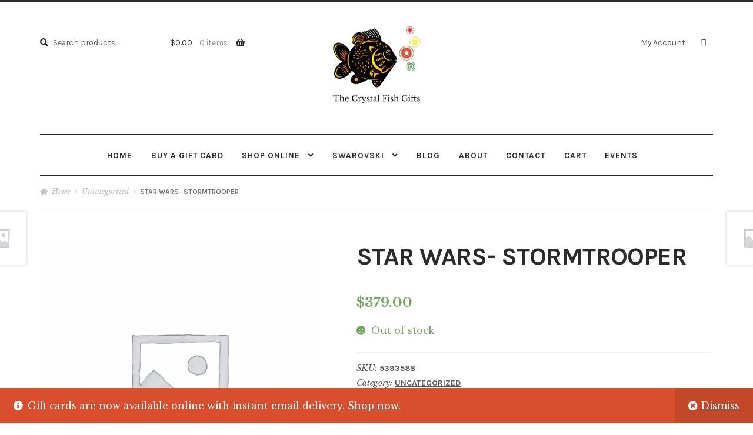

--- FILE ---
content_type: text/html; charset=UTF-8
request_url: https://thecrystalfish.com/product/star-wars-stormtrooper/
body_size: 27639
content:
<!doctype html>
<html lang="en-US">
<head>
<meta charset="UTF-8">
<meta name="viewport" content="width=device-width, initial-scale=1">
<link rel="profile" href="https://gmpg.org/xfn/11">
<link rel="pingback" href="https://thecrystalfish.com/xmlrpc.php">

<meta name='robots' content='index, follow, max-image-preview:large, max-snippet:-1, max-video-preview:-1' />
	<style>img:is([sizes="auto" i], [sizes^="auto," i]) { contain-intrinsic-size: 3000px 1500px }</style>
	
	<!-- This site is optimized with the Yoast SEO plugin v25.6 - https://yoast.com/wordpress/plugins/seo/ -->
	<title>STAR WARS- STORMTROOPER - The Crystal Fish Gifts</title>
	<link rel="canonical" href="https://thecrystalfish.com/product/star-wars-stormtrooper/" />
	<meta property="og:locale" content="en_US" />
	<meta property="og:type" content="article" />
	<meta property="og:title" content="STAR WARS- STORMTROOPER - The Crystal Fish Gifts" />
	<meta property="og:url" content="https://thecrystalfish.com/product/star-wars-stormtrooper/" />
	<meta property="og:site_name" content="The Crystal Fish Gifts" />
	<meta property="article:publisher" content="https://www.facebook.com/TheCrystalFishGifts/" />
	<meta property="article:modified_time" content="2020-05-03T20:56:45+00:00" />
	<meta name="twitter:card" content="summary_large_image" />
	<script type="application/ld+json" class="yoast-schema-graph">{"@context":"https://schema.org","@graph":[{"@type":"WebPage","@id":"https://thecrystalfish.com/product/star-wars-stormtrooper/","url":"https://thecrystalfish.com/product/star-wars-stormtrooper/","name":"STAR WARS- STORMTROOPER - The Crystal Fish Gifts","isPartOf":{"@id":"https://thecrystalfish.com/#website"},"datePublished":"2020-05-03T05:49:09+00:00","dateModified":"2020-05-03T20:56:45+00:00","breadcrumb":{"@id":"https://thecrystalfish.com/product/star-wars-stormtrooper/#breadcrumb"},"inLanguage":"en-US","potentialAction":[{"@type":"ReadAction","target":["https://thecrystalfish.com/product/star-wars-stormtrooper/"]}]},{"@type":"BreadcrumbList","@id":"https://thecrystalfish.com/product/star-wars-stormtrooper/#breadcrumb","itemListElement":[{"@type":"ListItem","position":1,"name":"Home","item":"https://thecrystalfish.com/"},{"@type":"ListItem","position":2,"name":"Shop","item":"https://thecrystalfish.com/shop/"},{"@type":"ListItem","position":3,"name":"STAR WARS- STORMTROOPER"}]},{"@type":"WebSite","@id":"https://thecrystalfish.com/#website","url":"https://thecrystalfish.com/","name":"The Crystal Fish Gifts","description":"Gifts, jewelry, and local handmade crafts in Branson, Missouri","publisher":{"@id":"https://thecrystalfish.com/#organization"},"potentialAction":[{"@type":"SearchAction","target":{"@type":"EntryPoint","urlTemplate":"https://thecrystalfish.com/?s={search_term_string}"},"query-input":{"@type":"PropertyValueSpecification","valueRequired":true,"valueName":"search_term_string"}}],"inLanguage":"en-US"},{"@type":"Organization","@id":"https://thecrystalfish.com/#organization","name":"The Crystal Fish - Gifts, jewelry, and local handmade crafts in Branson, Missouri","url":"https://thecrystalfish.com/","logo":{"@type":"ImageObject","inLanguage":"en-US","@id":"https://thecrystalfish.com/#/schema/logo/image/","url":"https://thecrystalfish.com/wp-content/uploads/2015/10/cf-logo.png","contentUrl":"https://thecrystalfish.com/wp-content/uploads/2015/10/cf-logo.png","width":800,"height":559,"caption":"The Crystal Fish - Gifts, jewelry, and local handmade crafts in Branson, Missouri"},"image":{"@id":"https://thecrystalfish.com/#/schema/logo/image/"},"sameAs":["https://www.facebook.com/TheCrystalFishGifts/"]}]}</script>
	<!-- / Yoast SEO plugin. -->


<link rel='dns-prefetch' href='//www.googletagmanager.com' />
<link rel='dns-prefetch' href='//fonts.googleapis.com' />
<link rel="alternate" type="application/rss+xml" title="The Crystal Fish Gifts &raquo; Feed" href="https://thecrystalfish.com/feed/" />
<link rel="alternate" type="application/rss+xml" title="The Crystal Fish Gifts &raquo; Comments Feed" href="https://thecrystalfish.com/comments/feed/" />
<link rel="alternate" type="text/calendar" title="The Crystal Fish Gifts &raquo; iCal Feed" href="https://thecrystalfish.com/events/?ical=1" />
<script>
window._wpemojiSettings = {"baseUrl":"https:\/\/s.w.org\/images\/core\/emoji\/16.0.1\/72x72\/","ext":".png","svgUrl":"https:\/\/s.w.org\/images\/core\/emoji\/16.0.1\/svg\/","svgExt":".svg","source":{"concatemoji":"https:\/\/thecrystalfish.com\/wp-includes\/js\/wp-emoji-release.min.js?ver=6.8.3"}};
/*! This file is auto-generated */
!function(s,n){var o,i,e;function c(e){try{var t={supportTests:e,timestamp:(new Date).valueOf()};sessionStorage.setItem(o,JSON.stringify(t))}catch(e){}}function p(e,t,n){e.clearRect(0,0,e.canvas.width,e.canvas.height),e.fillText(t,0,0);var t=new Uint32Array(e.getImageData(0,0,e.canvas.width,e.canvas.height).data),a=(e.clearRect(0,0,e.canvas.width,e.canvas.height),e.fillText(n,0,0),new Uint32Array(e.getImageData(0,0,e.canvas.width,e.canvas.height).data));return t.every(function(e,t){return e===a[t]})}function u(e,t){e.clearRect(0,0,e.canvas.width,e.canvas.height),e.fillText(t,0,0);for(var n=e.getImageData(16,16,1,1),a=0;a<n.data.length;a++)if(0!==n.data[a])return!1;return!0}function f(e,t,n,a){switch(t){case"flag":return n(e,"\ud83c\udff3\ufe0f\u200d\u26a7\ufe0f","\ud83c\udff3\ufe0f\u200b\u26a7\ufe0f")?!1:!n(e,"\ud83c\udde8\ud83c\uddf6","\ud83c\udde8\u200b\ud83c\uddf6")&&!n(e,"\ud83c\udff4\udb40\udc67\udb40\udc62\udb40\udc65\udb40\udc6e\udb40\udc67\udb40\udc7f","\ud83c\udff4\u200b\udb40\udc67\u200b\udb40\udc62\u200b\udb40\udc65\u200b\udb40\udc6e\u200b\udb40\udc67\u200b\udb40\udc7f");case"emoji":return!a(e,"\ud83e\udedf")}return!1}function g(e,t,n,a){var r="undefined"!=typeof WorkerGlobalScope&&self instanceof WorkerGlobalScope?new OffscreenCanvas(300,150):s.createElement("canvas"),o=r.getContext("2d",{willReadFrequently:!0}),i=(o.textBaseline="top",o.font="600 32px Arial",{});return e.forEach(function(e){i[e]=t(o,e,n,a)}),i}function t(e){var t=s.createElement("script");t.src=e,t.defer=!0,s.head.appendChild(t)}"undefined"!=typeof Promise&&(o="wpEmojiSettingsSupports",i=["flag","emoji"],n.supports={everything:!0,everythingExceptFlag:!0},e=new Promise(function(e){s.addEventListener("DOMContentLoaded",e,{once:!0})}),new Promise(function(t){var n=function(){try{var e=JSON.parse(sessionStorage.getItem(o));if("object"==typeof e&&"number"==typeof e.timestamp&&(new Date).valueOf()<e.timestamp+604800&&"object"==typeof e.supportTests)return e.supportTests}catch(e){}return null}();if(!n){if("undefined"!=typeof Worker&&"undefined"!=typeof OffscreenCanvas&&"undefined"!=typeof URL&&URL.createObjectURL&&"undefined"!=typeof Blob)try{var e="postMessage("+g.toString()+"("+[JSON.stringify(i),f.toString(),p.toString(),u.toString()].join(",")+"));",a=new Blob([e],{type:"text/javascript"}),r=new Worker(URL.createObjectURL(a),{name:"wpTestEmojiSupports"});return void(r.onmessage=function(e){c(n=e.data),r.terminate(),t(n)})}catch(e){}c(n=g(i,f,p,u))}t(n)}).then(function(e){for(var t in e)n.supports[t]=e[t],n.supports.everything=n.supports.everything&&n.supports[t],"flag"!==t&&(n.supports.everythingExceptFlag=n.supports.everythingExceptFlag&&n.supports[t]);n.supports.everythingExceptFlag=n.supports.everythingExceptFlag&&!n.supports.flag,n.DOMReady=!1,n.readyCallback=function(){n.DOMReady=!0}}).then(function(){return e}).then(function(){var e;n.supports.everything||(n.readyCallback(),(e=n.source||{}).concatemoji?t(e.concatemoji):e.wpemoji&&e.twemoji&&(t(e.twemoji),t(e.wpemoji)))}))}((window,document),window._wpemojiSettings);
</script>
<link rel='stylesheet' id='sbi_styles-css' href='https://thecrystalfish.com/wp-content/plugins/instagram-feed/css/sbi-styles.min.css?ver=6.9.1' media='all' />
<style id='wp-emoji-styles-inline-css'>

	img.wp-smiley, img.emoji {
		display: inline !important;
		border: none !important;
		box-shadow: none !important;
		height: 1em !important;
		width: 1em !important;
		margin: 0 0.07em !important;
		vertical-align: -0.1em !important;
		background: none !important;
		padding: 0 !important;
	}
</style>
<link rel='stylesheet' id='wp-block-library-css' href='https://thecrystalfish.com/wp-includes/css/dist/block-library/style.min.css?ver=6.8.3' media='all' />
<style id='wp-block-library-theme-inline-css'>
.wp-block-audio :where(figcaption){color:#555;font-size:13px;text-align:center}.is-dark-theme .wp-block-audio :where(figcaption){color:#ffffffa6}.wp-block-audio{margin:0 0 1em}.wp-block-code{border:1px solid #ccc;border-radius:4px;font-family:Menlo,Consolas,monaco,monospace;padding:.8em 1em}.wp-block-embed :where(figcaption){color:#555;font-size:13px;text-align:center}.is-dark-theme .wp-block-embed :where(figcaption){color:#ffffffa6}.wp-block-embed{margin:0 0 1em}.blocks-gallery-caption{color:#555;font-size:13px;text-align:center}.is-dark-theme .blocks-gallery-caption{color:#ffffffa6}:root :where(.wp-block-image figcaption){color:#555;font-size:13px;text-align:center}.is-dark-theme :root :where(.wp-block-image figcaption){color:#ffffffa6}.wp-block-image{margin:0 0 1em}.wp-block-pullquote{border-bottom:4px solid;border-top:4px solid;color:currentColor;margin-bottom:1.75em}.wp-block-pullquote cite,.wp-block-pullquote footer,.wp-block-pullquote__citation{color:currentColor;font-size:.8125em;font-style:normal;text-transform:uppercase}.wp-block-quote{border-left:.25em solid;margin:0 0 1.75em;padding-left:1em}.wp-block-quote cite,.wp-block-quote footer{color:currentColor;font-size:.8125em;font-style:normal;position:relative}.wp-block-quote:where(.has-text-align-right){border-left:none;border-right:.25em solid;padding-left:0;padding-right:1em}.wp-block-quote:where(.has-text-align-center){border:none;padding-left:0}.wp-block-quote.is-large,.wp-block-quote.is-style-large,.wp-block-quote:where(.is-style-plain){border:none}.wp-block-search .wp-block-search__label{font-weight:700}.wp-block-search__button{border:1px solid #ccc;padding:.375em .625em}:where(.wp-block-group.has-background){padding:1.25em 2.375em}.wp-block-separator.has-css-opacity{opacity:.4}.wp-block-separator{border:none;border-bottom:2px solid;margin-left:auto;margin-right:auto}.wp-block-separator.has-alpha-channel-opacity{opacity:1}.wp-block-separator:not(.is-style-wide):not(.is-style-dots){width:100px}.wp-block-separator.has-background:not(.is-style-dots){border-bottom:none;height:1px}.wp-block-separator.has-background:not(.is-style-wide):not(.is-style-dots){height:2px}.wp-block-table{margin:0 0 1em}.wp-block-table td,.wp-block-table th{word-break:normal}.wp-block-table :where(figcaption){color:#555;font-size:13px;text-align:center}.is-dark-theme .wp-block-table :where(figcaption){color:#ffffffa6}.wp-block-video :where(figcaption){color:#555;font-size:13px;text-align:center}.is-dark-theme .wp-block-video :where(figcaption){color:#ffffffa6}.wp-block-video{margin:0 0 1em}:root :where(.wp-block-template-part.has-background){margin-bottom:0;margin-top:0;padding:1.25em 2.375em}
</style>
<style id='classic-theme-styles-inline-css'>
/*! This file is auto-generated */
.wp-block-button__link{color:#fff;background-color:#32373c;border-radius:9999px;box-shadow:none;text-decoration:none;padding:calc(.667em + 2px) calc(1.333em + 2px);font-size:1.125em}.wp-block-file__button{background:#32373c;color:#fff;text-decoration:none}
</style>
<link rel='stylesheet' id='storefront-gutenberg-blocks-css' href='https://thecrystalfish.com/wp-content/themes/storefront/assets/css/base/gutenberg-blocks.css?ver=4.6.1' media='all' />
<style id='storefront-gutenberg-blocks-inline-css'>

				.wp-block-button__link:not(.has-text-color) {
					color: #2b2b2b;
				}

				.wp-block-button__link:not(.has-text-color):hover,
				.wp-block-button__link:not(.has-text-color):focus,
				.wp-block-button__link:not(.has-text-color):active {
					color: #2b2b2b;
				}

				.wp-block-button__link:not(.has-background) {
					background-color: #ffffff;
				}

				.wp-block-button__link:not(.has-background):hover,
				.wp-block-button__link:not(.has-background):focus,
				.wp-block-button__link:not(.has-background):active {
					border-color: #e6e6e6;
					background-color: #e6e6e6;
				}

				.wc-block-grid__products .wc-block-grid__product .wp-block-button__link {
					background-color: #ffffff;
					border-color: #ffffff;
					color: #2b2b2b;
				}

				.wp-block-quote footer,
				.wp-block-quote cite,
				.wp-block-quote__citation {
					color: #555555;
				}

				.wp-block-pullquote cite,
				.wp-block-pullquote footer,
				.wp-block-pullquote__citation {
					color: #555555;
				}

				.wp-block-image figcaption {
					color: #555555;
				}

				.wp-block-separator.is-style-dots::before {
					color: #2b2b2b;
				}

				.wp-block-file a.wp-block-file__button {
					color: #2b2b2b;
					background-color: #ffffff;
					border-color: #ffffff;
				}

				.wp-block-file a.wp-block-file__button:hover,
				.wp-block-file a.wp-block-file__button:focus,
				.wp-block-file a.wp-block-file__button:active {
					color: #2b2b2b;
					background-color: #e6e6e6;
				}

				.wp-block-code,
				.wp-block-preformatted pre {
					color: #555555;
				}

				.wp-block-table:not( .has-background ):not( .is-style-stripes ) tbody tr:nth-child(2n) td {
					background-color: #fdfdfd;
				}

				.wp-block-cover .wp-block-cover__inner-container h1:not(.has-text-color),
				.wp-block-cover .wp-block-cover__inner-container h2:not(.has-text-color),
				.wp-block-cover .wp-block-cover__inner-container h3:not(.has-text-color),
				.wp-block-cover .wp-block-cover__inner-container h4:not(.has-text-color),
				.wp-block-cover .wp-block-cover__inner-container h5:not(.has-text-color),
				.wp-block-cover .wp-block-cover__inner-container h6:not(.has-text-color) {
					color: #000000;
				}

				.wc-block-components-price-slider__range-input-progress,
				.rtl .wc-block-components-price-slider__range-input-progress {
					--range-color: #2b2b2b;
				}

				/* Target only IE11 */
				@media all and (-ms-high-contrast: none), (-ms-high-contrast: active) {
					.wc-block-components-price-slider__range-input-progress {
						background: #2b2b2b;
					}
				}

				.wc-block-components-button:not(.is-link) {
					background-color: #2b2b2b;
					color: #ffffff;
				}

				.wc-block-components-button:not(.is-link):hover,
				.wc-block-components-button:not(.is-link):focus,
				.wc-block-components-button:not(.is-link):active {
					background-color: #121212;
					color: #ffffff;
				}

				.wc-block-components-button:not(.is-link):disabled {
					background-color: #2b2b2b;
					color: #ffffff;
				}

				.wc-block-cart__submit-container {
					background-color: #ffffff;
				}

				.wc-block-cart__submit-container::before {
					color: rgba(220,220,220,0.5);
				}

				.wc-block-components-order-summary-item__quantity {
					background-color: #ffffff;
					border-color: #555555;
					box-shadow: 0 0 0 2px #ffffff;
					color: #555555;
				}
			
</style>
<style id='global-styles-inline-css'>
:root{--wp--preset--aspect-ratio--square: 1;--wp--preset--aspect-ratio--4-3: 4/3;--wp--preset--aspect-ratio--3-4: 3/4;--wp--preset--aspect-ratio--3-2: 3/2;--wp--preset--aspect-ratio--2-3: 2/3;--wp--preset--aspect-ratio--16-9: 16/9;--wp--preset--aspect-ratio--9-16: 9/16;--wp--preset--color--black: #000000;--wp--preset--color--cyan-bluish-gray: #abb8c3;--wp--preset--color--white: #ffffff;--wp--preset--color--pale-pink: #f78da7;--wp--preset--color--vivid-red: #cf2e2e;--wp--preset--color--luminous-vivid-orange: #ff6900;--wp--preset--color--luminous-vivid-amber: #fcb900;--wp--preset--color--light-green-cyan: #7bdcb5;--wp--preset--color--vivid-green-cyan: #00d084;--wp--preset--color--pale-cyan-blue: #8ed1fc;--wp--preset--color--vivid-cyan-blue: #0693e3;--wp--preset--color--vivid-purple: #9b51e0;--wp--preset--gradient--vivid-cyan-blue-to-vivid-purple: linear-gradient(135deg,rgba(6,147,227,1) 0%,rgb(155,81,224) 100%);--wp--preset--gradient--light-green-cyan-to-vivid-green-cyan: linear-gradient(135deg,rgb(122,220,180) 0%,rgb(0,208,130) 100%);--wp--preset--gradient--luminous-vivid-amber-to-luminous-vivid-orange: linear-gradient(135deg,rgba(252,185,0,1) 0%,rgba(255,105,0,1) 100%);--wp--preset--gradient--luminous-vivid-orange-to-vivid-red: linear-gradient(135deg,rgba(255,105,0,1) 0%,rgb(207,46,46) 100%);--wp--preset--gradient--very-light-gray-to-cyan-bluish-gray: linear-gradient(135deg,rgb(238,238,238) 0%,rgb(169,184,195) 100%);--wp--preset--gradient--cool-to-warm-spectrum: linear-gradient(135deg,rgb(74,234,220) 0%,rgb(151,120,209) 20%,rgb(207,42,186) 40%,rgb(238,44,130) 60%,rgb(251,105,98) 80%,rgb(254,248,76) 100%);--wp--preset--gradient--blush-light-purple: linear-gradient(135deg,rgb(255,206,236) 0%,rgb(152,150,240) 100%);--wp--preset--gradient--blush-bordeaux: linear-gradient(135deg,rgb(254,205,165) 0%,rgb(254,45,45) 50%,rgb(107,0,62) 100%);--wp--preset--gradient--luminous-dusk: linear-gradient(135deg,rgb(255,203,112) 0%,rgb(199,81,192) 50%,rgb(65,88,208) 100%);--wp--preset--gradient--pale-ocean: linear-gradient(135deg,rgb(255,245,203) 0%,rgb(182,227,212) 50%,rgb(51,167,181) 100%);--wp--preset--gradient--electric-grass: linear-gradient(135deg,rgb(202,248,128) 0%,rgb(113,206,126) 100%);--wp--preset--gradient--midnight: linear-gradient(135deg,rgb(2,3,129) 0%,rgb(40,116,252) 100%);--wp--preset--font-size--small: 14px;--wp--preset--font-size--medium: 23px;--wp--preset--font-size--large: 26px;--wp--preset--font-size--x-large: 42px;--wp--preset--font-size--normal: 16px;--wp--preset--font-size--huge: 37px;--wp--preset--spacing--20: 0.44rem;--wp--preset--spacing--30: 0.67rem;--wp--preset--spacing--40: 1rem;--wp--preset--spacing--50: 1.5rem;--wp--preset--spacing--60: 2.25rem;--wp--preset--spacing--70: 3.38rem;--wp--preset--spacing--80: 5.06rem;--wp--preset--shadow--natural: 6px 6px 9px rgba(0, 0, 0, 0.2);--wp--preset--shadow--deep: 12px 12px 50px rgba(0, 0, 0, 0.4);--wp--preset--shadow--sharp: 6px 6px 0px rgba(0, 0, 0, 0.2);--wp--preset--shadow--outlined: 6px 6px 0px -3px rgba(255, 255, 255, 1), 6px 6px rgba(0, 0, 0, 1);--wp--preset--shadow--crisp: 6px 6px 0px rgba(0, 0, 0, 1);}:root :where(.is-layout-flow) > :first-child{margin-block-start: 0;}:root :where(.is-layout-flow) > :last-child{margin-block-end: 0;}:root :where(.is-layout-flow) > *{margin-block-start: 24px;margin-block-end: 0;}:root :where(.is-layout-constrained) > :first-child{margin-block-start: 0;}:root :where(.is-layout-constrained) > :last-child{margin-block-end: 0;}:root :where(.is-layout-constrained) > *{margin-block-start: 24px;margin-block-end: 0;}:root :where(.is-layout-flex){gap: 24px;}:root :where(.is-layout-grid){gap: 24px;}body .is-layout-flex{display: flex;}.is-layout-flex{flex-wrap: wrap;align-items: center;}.is-layout-flex > :is(*, div){margin: 0;}body .is-layout-grid{display: grid;}.is-layout-grid > :is(*, div){margin: 0;}.has-black-color{color: var(--wp--preset--color--black) !important;}.has-cyan-bluish-gray-color{color: var(--wp--preset--color--cyan-bluish-gray) !important;}.has-white-color{color: var(--wp--preset--color--white) !important;}.has-pale-pink-color{color: var(--wp--preset--color--pale-pink) !important;}.has-vivid-red-color{color: var(--wp--preset--color--vivid-red) !important;}.has-luminous-vivid-orange-color{color: var(--wp--preset--color--luminous-vivid-orange) !important;}.has-luminous-vivid-amber-color{color: var(--wp--preset--color--luminous-vivid-amber) !important;}.has-light-green-cyan-color{color: var(--wp--preset--color--light-green-cyan) !important;}.has-vivid-green-cyan-color{color: var(--wp--preset--color--vivid-green-cyan) !important;}.has-pale-cyan-blue-color{color: var(--wp--preset--color--pale-cyan-blue) !important;}.has-vivid-cyan-blue-color{color: var(--wp--preset--color--vivid-cyan-blue) !important;}.has-vivid-purple-color{color: var(--wp--preset--color--vivid-purple) !important;}.has-black-background-color{background-color: var(--wp--preset--color--black) !important;}.has-cyan-bluish-gray-background-color{background-color: var(--wp--preset--color--cyan-bluish-gray) !important;}.has-white-background-color{background-color: var(--wp--preset--color--white) !important;}.has-pale-pink-background-color{background-color: var(--wp--preset--color--pale-pink) !important;}.has-vivid-red-background-color{background-color: var(--wp--preset--color--vivid-red) !important;}.has-luminous-vivid-orange-background-color{background-color: var(--wp--preset--color--luminous-vivid-orange) !important;}.has-luminous-vivid-amber-background-color{background-color: var(--wp--preset--color--luminous-vivid-amber) !important;}.has-light-green-cyan-background-color{background-color: var(--wp--preset--color--light-green-cyan) !important;}.has-vivid-green-cyan-background-color{background-color: var(--wp--preset--color--vivid-green-cyan) !important;}.has-pale-cyan-blue-background-color{background-color: var(--wp--preset--color--pale-cyan-blue) !important;}.has-vivid-cyan-blue-background-color{background-color: var(--wp--preset--color--vivid-cyan-blue) !important;}.has-vivid-purple-background-color{background-color: var(--wp--preset--color--vivid-purple) !important;}.has-black-border-color{border-color: var(--wp--preset--color--black) !important;}.has-cyan-bluish-gray-border-color{border-color: var(--wp--preset--color--cyan-bluish-gray) !important;}.has-white-border-color{border-color: var(--wp--preset--color--white) !important;}.has-pale-pink-border-color{border-color: var(--wp--preset--color--pale-pink) !important;}.has-vivid-red-border-color{border-color: var(--wp--preset--color--vivid-red) !important;}.has-luminous-vivid-orange-border-color{border-color: var(--wp--preset--color--luminous-vivid-orange) !important;}.has-luminous-vivid-amber-border-color{border-color: var(--wp--preset--color--luminous-vivid-amber) !important;}.has-light-green-cyan-border-color{border-color: var(--wp--preset--color--light-green-cyan) !important;}.has-vivid-green-cyan-border-color{border-color: var(--wp--preset--color--vivid-green-cyan) !important;}.has-pale-cyan-blue-border-color{border-color: var(--wp--preset--color--pale-cyan-blue) !important;}.has-vivid-cyan-blue-border-color{border-color: var(--wp--preset--color--vivid-cyan-blue) !important;}.has-vivid-purple-border-color{border-color: var(--wp--preset--color--vivid-purple) !important;}.has-vivid-cyan-blue-to-vivid-purple-gradient-background{background: var(--wp--preset--gradient--vivid-cyan-blue-to-vivid-purple) !important;}.has-light-green-cyan-to-vivid-green-cyan-gradient-background{background: var(--wp--preset--gradient--light-green-cyan-to-vivid-green-cyan) !important;}.has-luminous-vivid-amber-to-luminous-vivid-orange-gradient-background{background: var(--wp--preset--gradient--luminous-vivid-amber-to-luminous-vivid-orange) !important;}.has-luminous-vivid-orange-to-vivid-red-gradient-background{background: var(--wp--preset--gradient--luminous-vivid-orange-to-vivid-red) !important;}.has-very-light-gray-to-cyan-bluish-gray-gradient-background{background: var(--wp--preset--gradient--very-light-gray-to-cyan-bluish-gray) !important;}.has-cool-to-warm-spectrum-gradient-background{background: var(--wp--preset--gradient--cool-to-warm-spectrum) !important;}.has-blush-light-purple-gradient-background{background: var(--wp--preset--gradient--blush-light-purple) !important;}.has-blush-bordeaux-gradient-background{background: var(--wp--preset--gradient--blush-bordeaux) !important;}.has-luminous-dusk-gradient-background{background: var(--wp--preset--gradient--luminous-dusk) !important;}.has-pale-ocean-gradient-background{background: var(--wp--preset--gradient--pale-ocean) !important;}.has-electric-grass-gradient-background{background: var(--wp--preset--gradient--electric-grass) !important;}.has-midnight-gradient-background{background: var(--wp--preset--gradient--midnight) !important;}.has-small-font-size{font-size: var(--wp--preset--font-size--small) !important;}.has-medium-font-size{font-size: var(--wp--preset--font-size--medium) !important;}.has-large-font-size{font-size: var(--wp--preset--font-size--large) !important;}.has-x-large-font-size{font-size: var(--wp--preset--font-size--x-large) !important;}
:root :where(.wp-block-pullquote){font-size: 1.5em;line-height: 1.6;}
</style>
<link rel='stylesheet' id='photoswipe-css' href='https://thecrystalfish.com/wp-content/plugins/woocommerce/assets/css/photoswipe/photoswipe.min.css?ver=10.1.1' media='all' />
<link rel='stylesheet' id='photoswipe-default-skin-css' href='https://thecrystalfish.com/wp-content/plugins/woocommerce/assets/css/photoswipe/default-skin/default-skin.min.css?ver=10.1.1' media='all' />
<style id='woocommerce-inline-inline-css'>
.woocommerce form .form-row .required { visibility: visible; }
</style>
<link rel='stylesheet' id='wp-components-css' href='https://thecrystalfish.com/wp-includes/css/dist/components/style.min.css?ver=6.8.3' media='all' />
<link rel='stylesheet' id='godaddy-styles-css' href='https://thecrystalfish.com/wp-content/plugins/coblocks/includes/Dependencies/GoDaddy/Styles/build/latest.css?ver=2.0.2' media='all' />
<link rel='stylesheet' id='brands-styles-css' href='https://thecrystalfish.com/wp-content/plugins/woocommerce/assets/css/brands.css?ver=10.1.1' media='all' />
<link rel='stylesheet' id='storefront-style-css' href='https://thecrystalfish.com/wp-content/themes/storefront/style.css?ver=6.8.3' media='all' />
<style id='storefront-style-inline-css'>

			.main-navigation ul li a,
			.site-title a,
			ul.menu li a,
			.site-branding h1 a,
			button.menu-toggle,
			button.menu-toggle:hover,
			.handheld-navigation .dropdown-toggle {
				color: #2b2b2b;
			}

			button.menu-toggle,
			button.menu-toggle:hover {
				border-color: #2b2b2b;
			}

			.main-navigation ul li a:hover,
			.main-navigation ul li:hover > a,
			.site-title a:hover,
			.site-header ul.menu li.current-menu-item > a {
				color: #6c6c6c;
			}

			table:not( .has-background ) th {
				background-color: #f8f8f8;
			}

			table:not( .has-background ) tbody td {
				background-color: #fdfdfd;
			}

			table:not( .has-background ) tbody tr:nth-child(2n) td,
			fieldset,
			fieldset legend {
				background-color: #fbfbfb;
			}

			.site-header,
			.secondary-navigation ul ul,
			.main-navigation ul.menu > li.menu-item-has-children:after,
			.secondary-navigation ul.menu ul,
			.storefront-handheld-footer-bar,
			.storefront-handheld-footer-bar ul li > a,
			.storefront-handheld-footer-bar ul li.search .site-search,
			button.menu-toggle,
			button.menu-toggle:hover {
				background-color: #ffffff;
			}

			p.site-description,
			.site-header,
			.storefront-handheld-footer-bar {
				color: #555555;
			}

			button.menu-toggle:after,
			button.menu-toggle:before,
			button.menu-toggle span:before {
				background-color: #2b2b2b;
			}

			h1, h2, h3, h4, h5, h6, .wc-block-grid__product-title {
				color: #2b2b2b;
			}

			.widget h1 {
				border-bottom-color: #2b2b2b;
			}

			body,
			.secondary-navigation a {
				color: #555555;
			}

			.widget-area .widget a,
			.hentry .entry-header .posted-on a,
			.hentry .entry-header .post-author a,
			.hentry .entry-header .post-comments a,
			.hentry .entry-header .byline a {
				color: #5a5a5a;
			}

			a {
				color: #2b2b2b;
			}

			a:focus,
			button:focus,
			.button.alt:focus,
			input:focus,
			textarea:focus,
			input[type="button"]:focus,
			input[type="reset"]:focus,
			input[type="submit"]:focus,
			input[type="email"]:focus,
			input[type="tel"]:focus,
			input[type="url"]:focus,
			input[type="password"]:focus,
			input[type="search"]:focus {
				outline-color: #2b2b2b;
			}

			button, input[type="button"], input[type="reset"], input[type="submit"], .button, .widget a.button {
				background-color: #ffffff;
				border-color: #ffffff;
				color: #2b2b2b;
			}

			button:hover, input[type="button"]:hover, input[type="reset"]:hover, input[type="submit"]:hover, .button:hover, .widget a.button:hover {
				background-color: #e6e6e6;
				border-color: #e6e6e6;
				color: #2b2b2b;
			}

			button.alt, input[type="button"].alt, input[type="reset"].alt, input[type="submit"].alt, .button.alt, .widget-area .widget a.button.alt {
				background-color: #2b2b2b;
				border-color: #2b2b2b;
				color: #ffffff;
			}

			button.alt:hover, input[type="button"].alt:hover, input[type="reset"].alt:hover, input[type="submit"].alt:hover, .button.alt:hover, .widget-area .widget a.button.alt:hover {
				background-color: #121212;
				border-color: #121212;
				color: #ffffff;
			}

			.pagination .page-numbers li .page-numbers.current {
				background-color: #e6e6e6;
				color: #4b4b4b;
			}

			#comments .comment-list .comment-content .comment-text {
				background-color: #f8f8f8;
			}

			.site-footer {
				background-color: #ffffff;
				color: #555555;
			}

			.site-footer a:not(.button):not(.components-button) {
				color: #000000;
			}

			.site-footer .storefront-handheld-footer-bar a:not(.button):not(.components-button) {
				color: #2b2b2b;
			}

			.site-footer h1, .site-footer h2, .site-footer h3, .site-footer h4, .site-footer h5, .site-footer h6, .site-footer .widget .widget-title, .site-footer .widget .widgettitle {
				color: #2b2b2b;
			}

			.page-template-template-homepage.has-post-thumbnail .type-page.has-post-thumbnail .entry-title {
				color: #000000;
			}

			.page-template-template-homepage.has-post-thumbnail .type-page.has-post-thumbnail .entry-content {
				color: #000000;
			}

			@media screen and ( min-width: 768px ) {
				.secondary-navigation ul.menu a:hover {
					color: #6e6e6e;
				}

				.secondary-navigation ul.menu a {
					color: #555555;
				}

				.main-navigation ul.menu ul.sub-menu,
				.main-navigation ul.nav-menu ul.children {
					background-color: #f0f0f0;
				}

				.site-header {
					border-bottom-color: #f0f0f0;
				}
			}
</style>
<link rel='stylesheet' id='storefront-icons-css' href='https://thecrystalfish.com/wp-content/themes/storefront/assets/css/base/icons.css?ver=4.6.1' media='all' />
<link rel='stylesheet' id='storefront-fonts-css' href='https://fonts.googleapis.com/css?family=Source+Sans+Pro%3A400%2C300%2C300italic%2C400italic%2C600%2C700%2C900&#038;subset=latin%2Clatin-ext&#038;ver=4.6.1' media='all' />
<link rel='stylesheet' id='wc_stripe_express_checkout_style-css' href='https://thecrystalfish.com/wp-content/plugins/woocommerce-gateway-stripe/build/express-checkout.css?ver=5b5771491af88cd3f6b096d75ac3645b' media='all' />
<link rel='stylesheet' id='searchwp-forms-css' href='https://thecrystalfish.com/wp-content/plugins/searchwp/assets/css/frontend/search-forms.min.css?ver=4.5.1' media='all' />
<link rel='stylesheet' id='storefront-woocommerce-style-css' href='https://thecrystalfish.com/wp-content/themes/storefront/assets/css/woocommerce/woocommerce.css?ver=4.6.1' media='all' />
<style id='storefront-woocommerce-style-inline-css'>
@font-face {
				font-family: star;
				src: url(https://thecrystalfish.com/wp-content/plugins/woocommerce/assets/fonts/star.eot);
				src:
					url(https://thecrystalfish.com/wp-content/plugins/woocommerce/assets/fonts/star.eot?#iefix) format("embedded-opentype"),
					url(https://thecrystalfish.com/wp-content/plugins/woocommerce/assets/fonts/star.woff) format("woff"),
					url(https://thecrystalfish.com/wp-content/plugins/woocommerce/assets/fonts/star.ttf) format("truetype"),
					url(https://thecrystalfish.com/wp-content/plugins/woocommerce/assets/fonts/star.svg#star) format("svg");
				font-weight: 400;
				font-style: normal;
			}
			@font-face {
				font-family: WooCommerce;
				src: url(https://thecrystalfish.com/wp-content/plugins/woocommerce/assets/fonts/WooCommerce.eot);
				src:
					url(https://thecrystalfish.com/wp-content/plugins/woocommerce/assets/fonts/WooCommerce.eot?#iefix) format("embedded-opentype"),
					url(https://thecrystalfish.com/wp-content/plugins/woocommerce/assets/fonts/WooCommerce.woff) format("woff"),
					url(https://thecrystalfish.com/wp-content/plugins/woocommerce/assets/fonts/WooCommerce.ttf) format("truetype"),
					url(https://thecrystalfish.com/wp-content/plugins/woocommerce/assets/fonts/WooCommerce.svg#WooCommerce) format("svg");
				font-weight: 400;
				font-style: normal;
			}

			a.cart-contents,
			.site-header-cart .widget_shopping_cart a {
				color: #2b2b2b;
			}

			a.cart-contents:hover,
			.site-header-cart .widget_shopping_cart a:hover,
			.site-header-cart:hover > li > a {
				color: #6c6c6c;
			}

			table.cart td.product-remove,
			table.cart td.actions {
				border-top-color: #ffffff;
			}

			.storefront-handheld-footer-bar ul li.cart .count {
				background-color: #2b2b2b;
				color: #ffffff;
				border-color: #ffffff;
			}

			.woocommerce-tabs ul.tabs li.active a,
			ul.products li.product .price,
			.onsale,
			.wc-block-grid__product-onsale,
			.widget_search form:before,
			.widget_product_search form:before {
				color: #555555;
			}

			.woocommerce-breadcrumb a,
			a.woocommerce-review-link,
			.product_meta a {
				color: #5a5a5a;
			}

			.wc-block-grid__product-onsale,
			.onsale {
				border-color: #555555;
			}

			.star-rating span:before,
			.quantity .plus, .quantity .minus,
			p.stars a:hover:after,
			p.stars a:after,
			.star-rating span:before,
			#payment .payment_methods li input[type=radio]:first-child:checked+label:before {
				color: #2b2b2b;
			}

			.widget_price_filter .ui-slider .ui-slider-range,
			.widget_price_filter .ui-slider .ui-slider-handle {
				background-color: #2b2b2b;
			}

			.order_details {
				background-color: #f8f8f8;
			}

			.order_details > li {
				border-bottom: 1px dotted #e3e3e3;
			}

			.order_details:before,
			.order_details:after {
				background: -webkit-linear-gradient(transparent 0,transparent 0),-webkit-linear-gradient(135deg,#f8f8f8 33.33%,transparent 33.33%),-webkit-linear-gradient(45deg,#f8f8f8 33.33%,transparent 33.33%)
			}

			#order_review {
				background-color: #ffffff;
			}

			#payment .payment_methods > li .payment_box,
			#payment .place-order {
				background-color: #fafafa;
			}

			#payment .payment_methods > li:not(.woocommerce-notice) {
				background-color: #f5f5f5;
			}

			#payment .payment_methods > li:not(.woocommerce-notice):hover {
				background-color: #f0f0f0;
			}

			.woocommerce-pagination .page-numbers li .page-numbers.current {
				background-color: #e6e6e6;
				color: #4b4b4b;
			}

			.wc-block-grid__product-onsale,
			.onsale,
			.woocommerce-pagination .page-numbers li .page-numbers:not(.current) {
				color: #555555;
			}

			p.stars a:before,
			p.stars a:hover~a:before,
			p.stars.selected a.active~a:before {
				color: #555555;
			}

			p.stars.selected a.active:before,
			p.stars:hover a:before,
			p.stars.selected a:not(.active):before,
			p.stars.selected a.active:before {
				color: #2b2b2b;
			}

			.single-product div.product .woocommerce-product-gallery .woocommerce-product-gallery__trigger {
				background-color: #ffffff;
				color: #2b2b2b;
			}

			.single-product div.product .woocommerce-product-gallery .woocommerce-product-gallery__trigger:hover {
				background-color: #e6e6e6;
				border-color: #e6e6e6;
				color: #2b2b2b;
			}

			.button.added_to_cart:focus,
			.button.wc-forward:focus {
				outline-color: #2b2b2b;
			}

			.added_to_cart,
			.site-header-cart .widget_shopping_cart a.button,
			.wc-block-grid__products .wc-block-grid__product .wp-block-button__link {
				background-color: #ffffff;
				border-color: #ffffff;
				color: #2b2b2b;
			}

			.added_to_cart:hover,
			.site-header-cart .widget_shopping_cart a.button:hover,
			.wc-block-grid__products .wc-block-grid__product .wp-block-button__link:hover {
				background-color: #e6e6e6;
				border-color: #e6e6e6;
				color: #2b2b2b;
			}

			.added_to_cart.alt, .added_to_cart, .widget a.button.checkout {
				background-color: #2b2b2b;
				border-color: #2b2b2b;
				color: #ffffff;
			}

			.added_to_cart.alt:hover, .added_to_cart:hover, .widget a.button.checkout:hover {
				background-color: #121212;
				border-color: #121212;
				color: #ffffff;
			}

			.button.loading {
				color: #ffffff;
			}

			.button.loading:hover {
				background-color: #ffffff;
			}

			.button.loading:after {
				color: #2b2b2b;
			}

			@media screen and ( min-width: 768px ) {
				.site-header-cart .widget_shopping_cart,
				.site-header .product_list_widget li .quantity {
					color: #555555;
				}

				.site-header-cart .widget_shopping_cart .buttons,
				.site-header-cart .widget_shopping_cart .total {
					background-color: #f5f5f5;
				}

				.site-header-cart .widget_shopping_cart {
					background-color: #f0f0f0;
				}
			}
				.storefront-product-pagination a {
					color: #555555;
					background-color: #ffffff;
				}
				.storefront-sticky-add-to-cart {
					color: #555555;
					background-color: #ffffff;
				}

				.storefront-sticky-add-to-cart a:not(.button) {
					color: #2b2b2b;
				}
</style>
<link rel='stylesheet' id='storefront-child-style-css' href='https://thecrystalfish.com/wp-content/themes/galleria/style.css?ver=2.2.19' media='all' />
<style id='storefront-child-style-inline-css'>

			.onsale {
				background-color: #2b2b2b;
				color: #ffffff;
			}

			.woocommerce-pagination .page-numbers li .page-numbers.current,
			.pagination .page-numbers li .page-numbers.current {
				background-color: #ffffff;
				color: #555555;
			}

			button, input[type="button"], input[type="reset"], input[type="submit"], .button, .added_to_cart, .widget a.button, .site-header-cart .widget_shopping_cart a.button,
			button:hover, input[type="button"]:hover, input[type="reset"]:hover, input[type="submit"]:hover, .button:hover, .added_to_cart:hover, .widget a.button:hover, .site-header-cart .widget_shopping_cart a.button:hover {
				border-color: #2b2b2b;
			}

			.widget-area .widget a.button,
			.widget-area .widget a.button:hover {
				color: #2b2b2b;
			}

			.widget a.button.checkout,
			.widget a.button.checkout:hover,
			.widget a.button.alt,
			.widget a.button.alt:hover {
				color: #ffffff;
			}

			.wc-block-components-panel__button:hover,
			.main-navigation ul li.smm-active .smm-mega-menu a.button,
			.main-navigation ul li.smm-active .smm-mega-menu a.button:hover {
				border-color: #2b2b2b !important;
				color: #2b2b2b !important;
				background-color: #ffffff !important;
				border-width: 2px !important;
				border-style: solid !important;
			}
			
			.wc-block-components-panel__button {
				border-width: 2px;
				border-style: solid;
				border-color: #ffffff;
			}
			
			@media screen and (min-width: 768px) {
				ul.products li.product:not(.product-category) .g-product-title,
				ul.products li.product:not(.product-category) .g-product-title h3,
				ul.products li.product:not(.product-category) .g-product-title h2,
				ul.products li.product:not(.product-category) .g-product-title .woocommerce-loop-category__title {
					background-color: #2b2b2b;
					color: #ffffff;
				}

				ul.products li.product-category a,
				.smm-menu,
				.main-navigation .smm-mega-menu {
					background-color: #ffffff;
				}

				ul.products li.product-category .g-product-title h3,
				ul.products li.product-category .g-product-title h2,
				ul.products li.product-category .g-product-title .woocommerce-loop-category__title {
					color: #2b2b2b;
				}

				ul.products li.product .g-product-title .price {
					color: #ffffff;
				}

				.main-navigation ul.menu > li:first-child:before, .main-navigation ul.menu > li:last-child:after, .main-navigation ul.nav-menu > li:first-child:before, .main-navigation ul.nav-menu > li:last-child:after {
					color: #2b2b2b;
				}

				.site-header .g-primary-navigation,
				.footer-widgets,
				.site-footer,
				.main-navigation ul.menu ul.sub-menu, .main-navigation ul.nav-menu ul.sub-menu,
				.site-header-cart .widget_shopping_cart,
				.site-branding h1 a,
				.site-header .g-top-bar,
				.main-navigation .smm-row,
				.main-navigation .smm-mega-menu {
					border-color: #2b2b2b;
				}

				.site-header .site-branding {
					border-bottom-color: #2b2b2b;
				}

				ul.products li.product .star-rating span:before,
				ul.products li.product .star-rating:before {
					color: #ffffff;
				}
			}
</style>
<style id='kadence-blocks-global-variables-inline-css'>
:root {--global-kb-font-size-sm:clamp(0.8rem, 0.73rem + 0.217vw, 0.9rem);--global-kb-font-size-md:clamp(1.1rem, 0.995rem + 0.326vw, 1.25rem);--global-kb-font-size-lg:clamp(1.75rem, 1.576rem + 0.543vw, 2rem);--global-kb-font-size-xl:clamp(2.25rem, 1.728rem + 1.63vw, 3rem);--global-kb-font-size-xxl:clamp(2.5rem, 1.456rem + 3.26vw, 4rem);--global-kb-font-size-xxxl:clamp(2.75rem, 0.489rem + 7.065vw, 6rem);}:root {--global-palette1: #3182CE;--global-palette2: #2B6CB0;--global-palette3: #1A202C;--global-palette4: #2D3748;--global-palette5: #4A5568;--global-palette6: #718096;--global-palette7: #EDF2F7;--global-palette8: #F7FAFC;--global-palette9: #ffffff;}
</style>
<link rel='stylesheet' id='karla-css' href='//fonts.googleapis.com/css?family=Karla%3A400%2C700&#038;ver=6.8.3' media='all' />
<link rel='stylesheet' id='libre-baskerville-css' href='//fonts.googleapis.com/css?family=Libre+Baskerville%3A400%2C700%2C400italic&#038;ver=6.8.3' media='all' />
<link rel='stylesheet' id='storefront-woocommerce-brands-style-css' href='https://thecrystalfish.com/wp-content/themes/storefront/assets/css/woocommerce/extensions/brands.css?ver=4.6.1' media='all' />
<script src="https://thecrystalfish.com/wp-includes/js/jquery/jquery.min.js?ver=3.7.1" id="jquery-core-js"></script>
<script src="https://thecrystalfish.com/wp-includes/js/jquery/jquery-migrate.min.js?ver=3.4.1" id="jquery-migrate-js"></script>
<script src="//thecrystalfish.com/wp-content/plugins/revslider/sr6/assets/js/rbtools.min.js?ver=6.7.29" async id="tp-tools-js"></script>
<script src="//thecrystalfish.com/wp-content/plugins/revslider/sr6/assets/js/rs6.min.js?ver=6.7.33" async id="revmin-js"></script>
<script src="https://thecrystalfish.com/wp-content/plugins/woocommerce/assets/js/jquery-blockui/jquery.blockUI.min.js?ver=2.7.0-wc.10.1.1" id="jquery-blockui-js" data-wp-strategy="defer"></script>
<script id="wc-add-to-cart-js-extra">
var wc_add_to_cart_params = {"ajax_url":"\/wp-admin\/admin-ajax.php","wc_ajax_url":"\/?wc-ajax=%%endpoint%%","i18n_view_cart":"View cart","cart_url":"https:\/\/thecrystalfish.com\/cart\/","is_cart":"","cart_redirect_after_add":"no"};
</script>
<script src="https://thecrystalfish.com/wp-content/plugins/woocommerce/assets/js/frontend/add-to-cart.min.js?ver=10.1.1" id="wc-add-to-cart-js" data-wp-strategy="defer"></script>
<script src="https://thecrystalfish.com/wp-content/plugins/woocommerce/assets/js/zoom/jquery.zoom.min.js?ver=1.7.21-wc.10.1.1" id="zoom-js" defer data-wp-strategy="defer"></script>
<script src="https://thecrystalfish.com/wp-content/plugins/woocommerce/assets/js/flexslider/jquery.flexslider.min.js?ver=2.7.2-wc.10.1.1" id="flexslider-js" defer data-wp-strategy="defer"></script>
<script src="https://thecrystalfish.com/wp-content/plugins/woocommerce/assets/js/photoswipe/photoswipe.min.js?ver=4.1.1-wc.10.1.1" id="photoswipe-js" defer data-wp-strategy="defer"></script>
<script src="https://thecrystalfish.com/wp-content/plugins/woocommerce/assets/js/photoswipe/photoswipe-ui-default.min.js?ver=4.1.1-wc.10.1.1" id="photoswipe-ui-default-js" defer data-wp-strategy="defer"></script>
<script id="wc-single-product-js-extra">
var wc_single_product_params = {"i18n_required_rating_text":"Please select a rating","i18n_rating_options":["1 of 5 stars","2 of 5 stars","3 of 5 stars","4 of 5 stars","5 of 5 stars"],"i18n_product_gallery_trigger_text":"View full-screen image gallery","review_rating_required":"yes","flexslider":{"rtl":false,"animation":"slide","smoothHeight":true,"directionNav":false,"controlNav":"thumbnails","slideshow":false,"animationSpeed":500,"animationLoop":false,"allowOneSlide":false},"zoom_enabled":"1","zoom_options":[],"photoswipe_enabled":"1","photoswipe_options":{"shareEl":false,"closeOnScroll":false,"history":false,"hideAnimationDuration":0,"showAnimationDuration":0},"flexslider_enabled":"1"};
</script>
<script src="https://thecrystalfish.com/wp-content/plugins/woocommerce/assets/js/frontend/single-product.min.js?ver=10.1.1" id="wc-single-product-js" defer data-wp-strategy="defer"></script>
<script src="https://thecrystalfish.com/wp-content/plugins/woocommerce/assets/js/js-cookie/js.cookie.min.js?ver=2.1.4-wc.10.1.1" id="js-cookie-js" defer data-wp-strategy="defer"></script>
<script id="woocommerce-js-extra">
var woocommerce_params = {"ajax_url":"\/wp-admin\/admin-ajax.php","wc_ajax_url":"\/?wc-ajax=%%endpoint%%","i18n_password_show":"Show password","i18n_password_hide":"Hide password"};
</script>
<script src="https://thecrystalfish.com/wp-content/plugins/woocommerce/assets/js/frontend/woocommerce.min.js?ver=10.1.1" id="woocommerce-js" defer data-wp-strategy="defer"></script>
<script src="https://thecrystalfish.com/wp-content/plugins/js_composer/assets/js/vendors/woocommerce-add-to-cart.js?ver=8.6.1" id="vc_woocommerce-add-to-cart-js-js"></script>
<script id="wc-cart-fragments-js-extra">
var wc_cart_fragments_params = {"ajax_url":"\/wp-admin\/admin-ajax.php","wc_ajax_url":"\/?wc-ajax=%%endpoint%%","cart_hash_key":"wc_cart_hash_4fb51037802c925379e2879da687349e","fragment_name":"wc_fragments_4fb51037802c925379e2879da687349e","request_timeout":"5000"};
</script>
<script src="https://thecrystalfish.com/wp-content/plugins/woocommerce/assets/js/frontend/cart-fragments.min.js?ver=10.1.1" id="wc-cart-fragments-js" defer data-wp-strategy="defer"></script>

<!-- Google tag (gtag.js) snippet added by Site Kit -->
<!-- Google Analytics snippet added by Site Kit -->
<script src="https://www.googletagmanager.com/gtag/js?id=GT-MKBN3ZD" id="google_gtagjs-js" async></script>
<script id="google_gtagjs-js-after">
window.dataLayer = window.dataLayer || [];function gtag(){dataLayer.push(arguments);}
gtag("set","linker",{"domains":["thecrystalfish.com"]});
gtag("js", new Date());
gtag("set", "developer_id.dZTNiMT", true);
gtag("config", "GT-MKBN3ZD");
</script>
<script></script><link rel="https://api.w.org/" href="https://thecrystalfish.com/wp-json/" /><link rel="alternate" title="JSON" type="application/json" href="https://thecrystalfish.com/wp-json/wp/v2/product/21113" /><link rel="EditURI" type="application/rsd+xml" title="RSD" href="https://thecrystalfish.com/xmlrpc.php?rsd" />
<meta name="generator" content="WordPress 6.8.3" />
<meta name="generator" content="WooCommerce 10.1.1" />
<link rel='shortlink' href='https://thecrystalfish.com/?p=21113' />
<link rel="alternate" title="oEmbed (JSON)" type="application/json+oembed" href="https://thecrystalfish.com/wp-json/oembed/1.0/embed?url=https%3A%2F%2Fthecrystalfish.com%2Fproduct%2Fstar-wars-stormtrooper%2F" />
<link rel="alternate" title="oEmbed (XML)" type="text/xml+oembed" href="https://thecrystalfish.com/wp-json/oembed/1.0/embed?url=https%3A%2F%2Fthecrystalfish.com%2Fproduct%2Fstar-wars-stormtrooper%2F&#038;format=xml" />

    <style type="text/css">

      .home h1.entry-title {
        display:none;
      }

      .woocommerce-page #secondary {
        display:none;
      }

      .woocommerce-page #primary {
        width:100%;
      }

      .related {
        display:none;
      }


    </style>

  <meta name="generator" content="Site Kit by Google 1.159.0" /><meta name="tec-api-version" content="v1"><meta name="tec-api-origin" content="https://thecrystalfish.com"><link rel="alternate" href="https://thecrystalfish.com/wp-json/tribe/events/v1/" />	<noscript><style>.woocommerce-product-gallery{ opacity: 1 !important; }</style></noscript>
				<script  type="text/javascript">
				!function(f,b,e,v,n,t,s){if(f.fbq)return;n=f.fbq=function(){n.callMethod?
					n.callMethod.apply(n,arguments):n.queue.push(arguments)};if(!f._fbq)f._fbq=n;
					n.push=n;n.loaded=!0;n.version='2.0';n.queue=[];t=b.createElement(e);t.async=!0;
					t.src=v;s=b.getElementsByTagName(e)[0];s.parentNode.insertBefore(t,s)}(window,
					document,'script','https://connect.facebook.net/en_US/fbevents.js');
			</script>
			<!-- WooCommerce Facebook Integration Begin -->
			<script  type="text/javascript">

				fbq('init', '1196973128933189', {}, {
    "agent": "woocommerce_6-10.1.1-3.5.6"
});

				document.addEventListener( 'DOMContentLoaded', function() {
					// Insert placeholder for events injected when a product is added to the cart through AJAX.
					document.body.insertAdjacentHTML( 'beforeend', '<div class=\"wc-facebook-pixel-event-placeholder\"></div>' );
				}, false );

			</script>
			<!-- WooCommerce Facebook Integration End -->
			<meta name="generator" content="Powered by WPBakery Page Builder - drag and drop page builder for WordPress."/>
<meta name="generator" content="Powered by Slider Revolution 6.7.33 - responsive, Mobile-Friendly Slider Plugin for WordPress with comfortable drag and drop interface." />
<link rel="icon" href="https://thecrystalfish.com/wp-content/uploads/2015/10/cropped-cf-logo1-32x32.png" sizes="32x32" />
<link rel="icon" href="https://thecrystalfish.com/wp-content/uploads/2015/10/cropped-cf-logo1-192x192.png" sizes="192x192" />
<link rel="apple-touch-icon" href="https://thecrystalfish.com/wp-content/uploads/2015/10/cropped-cf-logo1-180x180.png" />
<meta name="msapplication-TileImage" content="https://thecrystalfish.com/wp-content/uploads/2015/10/cropped-cf-logo1-270x270.png" />
<script>function setREVStartSize(e){
			//window.requestAnimationFrame(function() {
				window.RSIW = window.RSIW===undefined ? window.innerWidth : window.RSIW;
				window.RSIH = window.RSIH===undefined ? window.innerHeight : window.RSIH;
				try {
					var pw = document.getElementById(e.c).parentNode.offsetWidth,
						newh;
					pw = pw===0 || isNaN(pw) || (e.l=="fullwidth" || e.layout=="fullwidth") ? window.RSIW : pw;
					e.tabw = e.tabw===undefined ? 0 : parseInt(e.tabw);
					e.thumbw = e.thumbw===undefined ? 0 : parseInt(e.thumbw);
					e.tabh = e.tabh===undefined ? 0 : parseInt(e.tabh);
					e.thumbh = e.thumbh===undefined ? 0 : parseInt(e.thumbh);
					e.tabhide = e.tabhide===undefined ? 0 : parseInt(e.tabhide);
					e.thumbhide = e.thumbhide===undefined ? 0 : parseInt(e.thumbhide);
					e.mh = e.mh===undefined || e.mh=="" || e.mh==="auto" ? 0 : parseInt(e.mh,0);
					if(e.layout==="fullscreen" || e.l==="fullscreen")
						newh = Math.max(e.mh,window.RSIH);
					else{
						e.gw = Array.isArray(e.gw) ? e.gw : [e.gw];
						for (var i in e.rl) if (e.gw[i]===undefined || e.gw[i]===0) e.gw[i] = e.gw[i-1];
						e.gh = e.el===undefined || e.el==="" || (Array.isArray(e.el) && e.el.length==0)? e.gh : e.el;
						e.gh = Array.isArray(e.gh) ? e.gh : [e.gh];
						for (var i in e.rl) if (e.gh[i]===undefined || e.gh[i]===0) e.gh[i] = e.gh[i-1];
											
						var nl = new Array(e.rl.length),
							ix = 0,
							sl;
						e.tabw = e.tabhide>=pw ? 0 : e.tabw;
						e.thumbw = e.thumbhide>=pw ? 0 : e.thumbw;
						e.tabh = e.tabhide>=pw ? 0 : e.tabh;
						e.thumbh = e.thumbhide>=pw ? 0 : e.thumbh;
						for (var i in e.rl) nl[i] = e.rl[i]<window.RSIW ? 0 : e.rl[i];
						sl = nl[0];
						for (var i in nl) if (sl>nl[i] && nl[i]>0) { sl = nl[i]; ix=i;}
						var m = pw>(e.gw[ix]+e.tabw+e.thumbw) ? 1 : (pw-(e.tabw+e.thumbw)) / (e.gw[ix]);
						newh =  (e.gh[ix] * m) + (e.tabh + e.thumbh);
					}
					var el = document.getElementById(e.c);
					if (el!==null && el) el.style.height = newh+"px";
					el = document.getElementById(e.c+"_wrapper");
					if (el!==null && el) {
						el.style.height = newh+"px";
						el.style.display = "block";
					}
				} catch(e){
					console.log("Failure at Presize of Slider:" + e)
				}
			//});
		  };</script>
		<style id="wp-custom-css">
			@media screen and (min-width: 768px) {
	.home .content-area {
			padding-top: 0 !important;
			border-top: none !important;
	}
}

.custom-logo-link {
    max-width: 150px !important;
}

.product-category img {
	border:1px solid #999;
}


.orange-sider {
	background-color:#d94f2e;
	color:#FFF !important;
	margin-top:35px
}

.orange-sider * {
	color:#FFF !important;
}

article .edit-link {
	display:none;
}

.products .g-loop-item {
	border:1px solid #CCC;
}

.vc-hoverbox-block-inner h2 {
	color: #000 !important;
	border:none !important;
	
}

.home .product-category a {
	border:none;
}

.home .product-category .g-product-title, .home .woocommerce-loop-category__title {
	opacity:1 !important;
	display:block !important;
	color:#000 !important;
	text-transform:lowercase;
	position:relative !important;
	top:0 !important;
	padding:0 !important;
	margin: 0 !important;
	border:none !important;
	padding-top:15px !important;
}

.home .woocommerce-loop-category__title, .woocommerce-shop .woocommerce-loop-category__title {
	opacity:1 !important;
	display:block !important;
	color:#000 !important;
	text-transform:lowercase;
	position:relative !important;
	top:0 !important;
	padding:0 !important;
	margin: 0 !important;
	border:none !important;
	padding-top:15px !important;
}

.woocommerce-loop-category__title mark {display: none;}


.home-cov-text {
	font-size:3.5vw !important;
}

@media screen and (min-width: 768px) {
	.home-cov-text {
	font-size:1.8vw !important;
	}
}


.site-header {
	padding-top:0;
}


.page-id-30703 .entry-header, .page-id-30703 .storefront-breadcrumb {
	display:none !important;
}

.page-id-30703 .content-area {
	border:none !important;
}

.page-id-30703 .entry-content {
	margin-top:-40px
}

.wc-block-grid img {
	border:1px solid #d94f2e;
}

.g-primary-navigation {
	margin-bottom:0;
}		</style>
		<noscript><style> .wpb_animate_when_almost_visible { opacity: 1; }</style></noscript><!-- WooCommerce Colors -->
<style type="text/css">
p.demo_store{background-color:#d94f2e;color:#fff;}.woocommerce small.note{color:#777;}.woocommerce .woocommerce-breadcrumb{color:#777;}.woocommerce .woocommerce-breadcrumb a{color:#777;}.woocommerce div.product span.price,.woocommerce div.product p.price{color:#77a464;}.woocommerce div.product .stock{color:#77a464;}.woocommerce span.onsale{background-color:#77a464;color:#fff;}.woocommerce ul.products li.product .price{color:#77a464;}.woocommerce ul.products li.product .price .from{color:rgba(132, 132, 132, 0.5);}.woocommerce nav.woocommerce-pagination ul{border:1px solid #d3ced3;}.woocommerce nav.woocommerce-pagination ul li{border-right:1px solid #d3ced3;}.woocommerce nav.woocommerce-pagination ul li span.current,.woocommerce nav.woocommerce-pagination ul li a:hover,.woocommerce nav.woocommerce-pagination ul li a:focus{background:#ebe9eb;color:#8a7e8a;}.woocommerce a.button,.woocommerce button.button,.woocommerce input.button,.woocommerce #respond input#submit{color:#515151;background-color:#ebe9eb;}.woocommerce a.button:hover,.woocommerce button.button:hover,.woocommerce input.button:hover,.woocommerce #respond input#submit:hover{background-color:#dad8da;color:#515151;}.woocommerce a.button.alt,.woocommerce button.button.alt,.woocommerce input.button.alt,.woocommerce #respond input#submit.alt{background-color:#d94f2e;color:#fff;}.woocommerce a.button.alt:hover,.woocommerce button.button.alt:hover,.woocommerce input.button.alt:hover,.woocommerce #respond input#submit.alt:hover{background-color:#c83e1d;color:#fff;}.woocommerce a.button.alt.disabled,.woocommerce button.button.alt.disabled,.woocommerce input.button.alt.disabled,.woocommerce #respond input#submit.alt.disabled,.woocommerce a.button.alt:disabled,.woocommerce button.button.alt:disabled,.woocommerce input.button.alt:disabled,.woocommerce #respond input#submit.alt:disabled,.woocommerce a.button.alt:disabled[disabled],.woocommerce button.button.alt:disabled[disabled],.woocommerce input.button.alt:disabled[disabled],.woocommerce #respond input#submit.alt:disabled[disabled],.woocommerce a.button.alt.disabled:hover,.woocommerce button.button.alt.disabled:hover,.woocommerce input.button.alt.disabled:hover,.woocommerce #respond input#submit.alt.disabled:hover,.woocommerce a.button.alt:disabled:hover,.woocommerce button.button.alt:disabled:hover,.woocommerce input.button.alt:disabled:hover,.woocommerce #respond input#submit.alt:disabled:hover,.woocommerce a.button.alt:disabled[disabled]:hover,.woocommerce button.button.alt:disabled[disabled]:hover,.woocommerce input.button.alt:disabled[disabled]:hover,.woocommerce #respond input#submit.alt:disabled[disabled]:hover{background-color:#d94f2e;color:#fff;}.woocommerce a.button:disabled:hover,.woocommerce button.button:disabled:hover,.woocommerce input.button:disabled:hover,.woocommerce #respond input#submit:disabled:hover,.woocommerce a.button.disabled:hover,.woocommerce button.button.disabled:hover,.woocommerce input.button.disabled:hover,.woocommerce #respond input#submit.disabled:hover,.woocommerce a.button:disabled[disabled]:hover,.woocommerce button.button:disabled[disabled]:hover,.woocommerce input.button:disabled[disabled]:hover,.woocommerce #respond input#submit:disabled[disabled]:hover{background-color:#ebe9eb;}.woocommerce #reviews h2 small{color:#777;}.woocommerce #reviews h2 small a{color:#777;}.woocommerce #reviews #comments ol.commentlist li .meta{color:#777;}.woocommerce #reviews #comments ol.commentlist li img.avatar{background:#ebe9eb;border:1px solid #e4e1e4;}.woocommerce #reviews #comments ol.commentlist li .comment-text{border:1px solid #e4e1e4;}.woocommerce #reviews #comments ol.commentlist #respond{border:1px solid #e4e1e4;}.woocommerce .star-rating:before{color:#d3ced3;}.woocommerce.widget_shopping_cart .total,.woocommerce .widget_shopping_cart .total{border-top:3px double #ebe9eb;}.woocommerce form.login,.woocommerce form.checkout_coupon,.woocommerce form.register{border:1px solid #d3ced3;}.woocommerce .order_details li{border-right:1px dashed #d3ced3;}.woocommerce .widget_price_filter .ui-slider .ui-slider-handle{background-color:#d94f2e;}.woocommerce .widget_price_filter .ui-slider .ui-slider-range{background-color:#d94f2e;}.woocommerce .widget_price_filter .price_slider_wrapper .ui-widget-content{background-color:#950b00;}.woocommerce-cart table.cart td.actions .coupon .input-text{border:1px solid #d3ced3;}.woocommerce-cart .cart-collaterals .cart_totals p small{color:#777;}.woocommerce-cart .cart-collaterals .cart_totals table small{color:#777;}.woocommerce-cart .cart-collaterals .cart_totals .discount td{color:#77a464;}.woocommerce-cart .cart-collaterals .cart_totals tr td,.woocommerce-cart .cart-collaterals .cart_totals tr th{border-top:1px solid #ebe9eb;}.woocommerce-checkout .checkout .create-account small{color:#777;}.woocommerce-checkout #payment{background:#ebe9eb;}.woocommerce-checkout #payment ul.payment_methods{border-bottom:1px solid #d3ced3;}.woocommerce-checkout #payment div.payment_box{background-color:#dfdcdf;color:#515151;}.woocommerce-checkout #payment div.payment_box input.input-text,.woocommerce-checkout #payment div.payment_box textarea{border-color:#c7c1c7;border-top-color:#bab4ba;}.woocommerce-checkout #payment div.payment_box ::-webkit-input-placeholder{color:#bab4ba;}.woocommerce-checkout #payment div.payment_box :-moz-placeholder{color:#bab4ba;}.woocommerce-checkout #payment div.payment_box :-ms-input-placeholder{color:#bab4ba;}.woocommerce-checkout #payment div.payment_box span.help{color:#777;}.woocommerce-checkout #payment div.payment_box:after{content:"";display:block;border:8px solid #dfdcdf;border-right-color:transparent;border-left-color:transparent;border-top-color:transparent;position:absolute;top:-3px;left:0;margin:-1em 0 0 2em;}
</style>
<!--/WooCommerce Colors-->
</head>

<body class="wp-singular product-template-default single single-product postid-21113 wp-custom-logo wp-embed-responsive wp-theme-storefront wp-child-theme-galleria theme-storefront woocommerce woocommerce-page woocommerce-demo-store woocommerce-no-js tribe-no-js galleria-no-masonry storefront-2-3 preloader-disabled group-blog storefront-secondary-navigation storefront-align-wide right-sidebar woocommerce-active wpb-js-composer js-comp-ver-8.6.1 vc_responsive">

<p role="complementary" aria-label="Store notice" class="woocommerce-store-notice demo_store" data-notice-id="f8af7e853267f4f001d47c7953658017" style="display:none;">Gift cards are now available online with instant email delivery. <a href="https://thecrystalfish.com/product/gift-card/">Shop now.</a> <a role="button" href="#" class="woocommerce-store-notice__dismiss-link">Dismiss</a></p>

<div id="page" class="hfeed site">
	
	<header id="masthead" class="site-header" role="banner" style="">

		<div class="col-full"><section class="g-top-bar">			<div class="site-search">
				<div class="widget woocommerce widget_product_search"><form role="search" method="get" class="woocommerce-product-search" action="https://thecrystalfish.com/">
	<label class="screen-reader-text" for="woocommerce-product-search-field-0">Search for:</label>
	<input type="search" id="woocommerce-product-search-field-0" class="search-field" placeholder="Search products&hellip;" value="" name="s" />
	<button type="submit" value="Search" class="">Search</button>
	<input type="hidden" name="post_type" value="product" />
</form>
</div>			</div>
					<ul id="site-header-cart" class="site-header-cart menu">
			<li class="">
							<a class="cart-contents" href="https://thecrystalfish.com/cart/" title="View your shopping cart">
								<span class="woocommerce-Price-amount amount"><span class="woocommerce-Price-currencySymbol">&#036;</span>0.00</span> <span class="count">0 items</span>
			</a>
					</li>
			<li>
				<div class="widget woocommerce widget_shopping_cart"><div class="widget_shopping_cart_content"></div></div>			</li>
		</ul>
					<a class="skip-link screen-reader-text" href="#site-navigation">Skip to navigation</a>
		<a class="skip-link screen-reader-text" href="#content">Skip to content</a>
				<div class="site-branding">
			<a href="https://thecrystalfish.com/" class="custom-logo-link" rel="home"><img width="822" height="842" src="https://thecrystalfish.com/wp-content/uploads/2022/11/logo-edit.png" class="custom-logo" alt="The Crystal Fish Gifts" decoding="async" fetchpriority="high" srcset="https://thecrystalfish.com/wp-content/uploads/2022/11/logo-edit.png 822w, https://thecrystalfish.com/wp-content/uploads/2022/11/logo-edit-293x300.png 293w, https://thecrystalfish.com/wp-content/uploads/2022/11/logo-edit-768x787.png 768w, https://thecrystalfish.com/wp-content/uploads/2022/11/logo-edit-501x513.png 501w" sizes="(max-width: 822px) 100vw, 822px" /></a>		</div>
					<nav class="secondary-navigation" role="navigation" aria-label="Secondary Navigation">
				<div class="menu-top-small-container"><ul id="menu-top-small" class="menu"><li id="menu-item-55" class="menu-item menu-item-type-post_type menu-item-object-page menu-item-55"><a href="https://thecrystalfish.com/my-account/">My Account</a></li>
<li id="menu-item-68" class="menu-item menu-item-type-custom menu-item-object-custom menu-item-68"><a href="https://facebook.com"><i class="fa fa-facebook"></i></a></li>
</ul></div>			</nav><!-- #site-navigation -->
			</section></div><div class="storefront-primary-navigation"><div class="col-full"><section class="g-primary-navigation">		<nav id="site-navigation" class="main-navigation" role="navigation" aria-label="Primary Navigation">
		<button id="site-navigation-menu-toggle" class="menu-toggle" aria-controls="site-navigation" aria-expanded="false"><span>Menu</span></button>
			<div class="primary-navigation"><ul id="menu-main-menu" class="menu"><li id="menu-item-50" class="menu-item menu-item-type-post_type menu-item-object-page menu-item-home menu-item-50"><a href="https://thecrystalfish.com/">Home</a></li>
<li id="menu-item-25759" class="menu-item menu-item-type-post_type menu-item-object-product menu-item-25759"><a href="https://thecrystalfish.com/product/gift-card/">Buy a Gift Card</a></li>
<li id="menu-item-54" class="menu-item menu-item-type-post_type menu-item-object-page menu-item-has-children current_page_parent menu-item-54"><a href="https://thecrystalfish.com/shop/">Shop Online</a>
<ul class="sub-menu">
	<li id="menu-item-34217" class="menu-item menu-item-type-custom menu-item-object-custom menu-item-34217"><a href="https://thecrystalfish.com/product-category/apparel-handbags-more/">APPAREL HANDBAGS &#038; MORE</a></li>
	<li id="menu-item-34218" class="menu-item menu-item-type-custom menu-item-object-custom menu-item-34218"><a href="https://thecrystalfish.com/product-category/bubbles-bath-body-boutique/">BUBBLES BATH &#038; BODY BOUTIQUE</a></li>
	<li id="menu-item-34219" class="menu-item menu-item-type-custom menu-item-object-custom menu-item-34219"><a href="https://thecrystalfish.com/product-category/lake-maps-decor-2/">LAKE MAPS &#038; DECOR</a></li>
	<li id="menu-item-34220" class="menu-item menu-item-type-custom menu-item-object-custom menu-item-34220"><a href="https://thecrystalfish.com/product-category/lifetime-oil-candles/">LIFETIME OIL CANDLES</a></li>
	<li id="menu-item-34221" class="menu-item menu-item-type-custom menu-item-object-custom menu-item-34221"><a href="https://thecrystalfish.com/product-category/local-handmade/">MADE IN THE OZARKS</a></li>
	<li id="menu-item-34222" class="menu-item menu-item-type-custom menu-item-object-custom menu-item-34222"><a href="https://thecrystalfish.com/product-category/nora-fleming/">NORA FLEMING &#038; MORE</a></li>
	<li id="menu-item-34223" class="menu-item menu-item-type-custom menu-item-object-custom menu-item-34223"><a href="https://thecrystalfish.com/product-category/novelty-fun-seasonal/">NOVELTIES &#038; SEASONAL</a></li>
	<li id="menu-item-34224" class="menu-item menu-item-type-custom menu-item-object-custom menu-item-34224"><a href="https://thecrystalfish.com/product-category/select-brands/">SELECT BRANDS</a></li>
	<li id="menu-item-34225" class="menu-item menu-item-type-custom menu-item-object-custom menu-item-34225"><a href="https://thecrystalfish.com/product-category/tabletop-home/">TABLETOP &#038; HOME</a></li>
	<li id="menu-item-34226" class="menu-item menu-item-type-custom menu-item-object-custom menu-item-34226"><a href="https://thecrystalfish.com/product-category/tlc-fine-jewelry/">TLC FINE ART JEWELRY</a></li>
</ul>
</li>
<li id="menu-item-854" class="menu-item menu-item-type-custom menu-item-object-custom menu-item-has-children menu-item-854"><a href="#">SWAROVSKI</a>
<ul class="sub-menu">
	<li id="menu-item-856" class="menu-item menu-item-type-post_type menu-item-object-page menu-item-856"><a href="https://thecrystalfish.com/swarovski-crystal-crystal-fish/">Swarovski Crystal at The Crystal Fish Gifts</a></li>
</ul>
</li>
<li id="menu-item-30299" class="menu-item menu-item-type-post_type menu-item-object-page menu-item-30299"><a href="https://thecrystalfish.com/blog/">Blog</a></li>
<li id="menu-item-51" class="menu-item menu-item-type-post_type menu-item-object-page menu-item-51"><a href="https://thecrystalfish.com/about-us/">About</a></li>
<li id="menu-item-52" class="menu-item menu-item-type-post_type menu-item-object-page menu-item-52"><a href="https://thecrystalfish.com/contact-us/">Contact</a></li>
<li id="menu-item-53" class="menu-item menu-item-type-post_type menu-item-object-page menu-item-53"><a href="https://thecrystalfish.com/cart/">Cart</a></li>
<li id="menu-item-38716" class="menu-item menu-item-type-post_type menu-item-object-page menu-item-38716"><a href="https://thecrystalfish.com/events/">Events</a></li>
</ul></div><div class="handheld-navigation"><ul id="menu-main-menu-1" class="menu"><li class="menu-item menu-item-type-post_type menu-item-object-page menu-item-home menu-item-50"><a href="https://thecrystalfish.com/">Home</a></li>
<li class="menu-item menu-item-type-post_type menu-item-object-product menu-item-25759"><a href="https://thecrystalfish.com/product/gift-card/">Buy a Gift Card</a></li>
<li class="menu-item menu-item-type-post_type menu-item-object-page menu-item-has-children current_page_parent menu-item-54"><a href="https://thecrystalfish.com/shop/">Shop Online</a>
<ul class="sub-menu">
	<li class="menu-item menu-item-type-custom menu-item-object-custom menu-item-34217"><a href="https://thecrystalfish.com/product-category/apparel-handbags-more/">APPAREL HANDBAGS &#038; MORE</a></li>
	<li class="menu-item menu-item-type-custom menu-item-object-custom menu-item-34218"><a href="https://thecrystalfish.com/product-category/bubbles-bath-body-boutique/">BUBBLES BATH &#038; BODY BOUTIQUE</a></li>
	<li class="menu-item menu-item-type-custom menu-item-object-custom menu-item-34219"><a href="https://thecrystalfish.com/product-category/lake-maps-decor-2/">LAKE MAPS &#038; DECOR</a></li>
	<li class="menu-item menu-item-type-custom menu-item-object-custom menu-item-34220"><a href="https://thecrystalfish.com/product-category/lifetime-oil-candles/">LIFETIME OIL CANDLES</a></li>
	<li class="menu-item menu-item-type-custom menu-item-object-custom menu-item-34221"><a href="https://thecrystalfish.com/product-category/local-handmade/">MADE IN THE OZARKS</a></li>
	<li class="menu-item menu-item-type-custom menu-item-object-custom menu-item-34222"><a href="https://thecrystalfish.com/product-category/nora-fleming/">NORA FLEMING &#038; MORE</a></li>
	<li class="menu-item menu-item-type-custom menu-item-object-custom menu-item-34223"><a href="https://thecrystalfish.com/product-category/novelty-fun-seasonal/">NOVELTIES &#038; SEASONAL</a></li>
	<li class="menu-item menu-item-type-custom menu-item-object-custom menu-item-34224"><a href="https://thecrystalfish.com/product-category/select-brands/">SELECT BRANDS</a></li>
	<li class="menu-item menu-item-type-custom menu-item-object-custom menu-item-34225"><a href="https://thecrystalfish.com/product-category/tabletop-home/">TABLETOP &#038; HOME</a></li>
	<li class="menu-item menu-item-type-custom menu-item-object-custom menu-item-34226"><a href="https://thecrystalfish.com/product-category/tlc-fine-jewelry/">TLC FINE ART JEWELRY</a></li>
</ul>
</li>
<li class="menu-item menu-item-type-custom menu-item-object-custom menu-item-has-children menu-item-854"><a href="#">SWAROVSKI</a>
<ul class="sub-menu">
	<li class="menu-item menu-item-type-post_type menu-item-object-page menu-item-856"><a href="https://thecrystalfish.com/swarovski-crystal-crystal-fish/">Swarovski Crystal at The Crystal Fish Gifts</a></li>
</ul>
</li>
<li class="menu-item menu-item-type-post_type menu-item-object-page menu-item-30299"><a href="https://thecrystalfish.com/blog/">Blog</a></li>
<li class="menu-item menu-item-type-post_type menu-item-object-page menu-item-51"><a href="https://thecrystalfish.com/about-us/">About</a></li>
<li class="menu-item menu-item-type-post_type menu-item-object-page menu-item-52"><a href="https://thecrystalfish.com/contact-us/">Contact</a></li>
<li class="menu-item menu-item-type-post_type menu-item-object-page menu-item-53"><a href="https://thecrystalfish.com/cart/">Cart</a></li>
<li class="menu-item menu-item-type-post_type menu-item-object-page menu-item-38716"><a href="https://thecrystalfish.com/events/">Events</a></li>
</ul></div>		</nav><!-- #site-navigation -->
		</section></div></div>
	</header><!-- #masthead -->

	<div class="storefront-breadcrumb"><div class="col-full"><nav class="woocommerce-breadcrumb" aria-label="breadcrumbs"><a href="https://thecrystalfish.com">Home</a><span class="breadcrumb-separator"> / </span><a href="https://thecrystalfish.com/product-category/uncategorized/">Uncategorized</a><span class="breadcrumb-separator"> / </span>STAR WARS- STORMTROOPER</nav></div></div>
	<div id="content" class="site-content" tabindex="-1">
		<div class="col-full">

		<div class="woocommerce"></div>
			<div id="primary" class="content-area">
			<main id="main" class="site-main" role="main">
		
					
			<div class="woocommerce-notices-wrapper"></div><div id="product-21113" class="product type-product post-21113 status-publish first outofstock product_cat-uncategorized taxable shipping-taxable purchasable product-type-simple">

	<div class="woocommerce-product-gallery woocommerce-product-gallery--without-images woocommerce-product-gallery--columns-4 images" data-columns="4" style="opacity: 0; transition: opacity .25s ease-in-out;">
	<div class="woocommerce-product-gallery__wrapper">
		<div class="woocommerce-product-gallery__image--placeholder"><img src="https://thecrystalfish.com/wp-content/uploads/woocommerce-placeholder-501x501.png" alt="Awaiting product image" class="wp-post-image" /></div>	</div>
</div>

	<div class="summary entry-summary">
		<h1 class="product_title entry-title">STAR WARS- STORMTROOPER</h1><p class="price"><span class="woocommerce-Price-amount amount"><bdi><span class="woocommerce-Price-currencySymbol">&#36;</span>379.00</bdi></span></p>
<p class="stock out-of-stock">Out of stock</p>
<div class="product_meta">

	
	
		<span class="sku_wrapper">SKU: <span class="sku">5393588</span></span>

	
	<span class="posted_in">Category: <a href="https://thecrystalfish.com/product-category/uncategorized/" rel="tag">Uncategorized</a></span>
	
	
</div>
	</div>

	
	<section class="related products">

					<h2>Related products</h2>
				<ul class="products columns-4">

			
					<li class="product type-product post-15945 status-publish first instock product_cat-uncategorized taxable shipping-taxable purchasable product-type-simple">
	<div class="g-loop-item"><a href="https://thecrystalfish.com/product/six-drawer-paper-organizer/" class="woocommerce-LoopProduct-link woocommerce-loop-product__link"><img width="684" height="684" src="https://thecrystalfish.com/wp-content/uploads/woocommerce-placeholder-684x684.png" class="woocommerce-placeholder wp-post-image" alt="Placeholder" decoding="async" srcset="https://thecrystalfish.com/wp-content/uploads/woocommerce-placeholder-684x684.png 684w, https://thecrystalfish.com/wp-content/uploads/woocommerce-placeholder-501x501.png 501w, https://thecrystalfish.com/wp-content/uploads/woocommerce-placeholder-100x100.png 100w, https://thecrystalfish.com/wp-content/uploads/woocommerce-placeholder-150x150.png 150w, https://thecrystalfish.com/wp-content/uploads/woocommerce-placeholder-300x300.png 300w, https://thecrystalfish.com/wp-content/uploads/woocommerce-placeholder-768x768.png 768w, https://thecrystalfish.com/wp-content/uploads/woocommerce-placeholder-1024x1024.png 1024w, https://thecrystalfish.com/wp-content/uploads/woocommerce-placeholder-75x75.png 75w, https://thecrystalfish.com/wp-content/uploads/woocommerce-placeholder.png 1200w" sizes="(max-width: 684px) 100vw, 684px" /><section class="g-product-title"><h2 class="woocommerce-loop-product__title">SIX DRAWER PAPER ORGANIZER</h2>
	<span class="price"><span class="woocommerce-Price-amount amount"><bdi><span class="woocommerce-Price-currencySymbol">&#36;</span>139.00</bdi></span></span>
</section></a><a href="/product/star-wars-stormtrooper/?add-to-cart=15945" aria-describedby="woocommerce_loop_add_to_cart_link_describedby_15945" data-quantity="1" class="button product_type_simple add_to_cart_button ajax_add_to_cart" data-product_id="15945" data-product_sku="BF1621" aria-label="Add to cart: &ldquo;SIX DRAWER PAPER ORGANIZER&rdquo;" rel="nofollow" data-success_message="&ldquo;SIX DRAWER PAPER ORGANIZER&rdquo; has been added to your cart" role="button">Add to cart</a>	<span id="woocommerce_loop_add_to_cart_link_describedby_15945" class="screen-reader-text">
			</span>
</div></li>

			
					<li class="product type-product post-14858 status-publish instock product_cat-uncategorized taxable shipping-taxable purchasable product-type-simple">
	<div class="g-loop-item"><a href="https://thecrystalfish.com/product/sunburst-dragonfly-orchid/" class="woocommerce-LoopProduct-link woocommerce-loop-product__link"><img width="684" height="684" src="https://thecrystalfish.com/wp-content/uploads/woocommerce-placeholder-684x684.png" class="woocommerce-placeholder wp-post-image" alt="Placeholder" decoding="async" srcset="https://thecrystalfish.com/wp-content/uploads/woocommerce-placeholder-684x684.png 684w, https://thecrystalfish.com/wp-content/uploads/woocommerce-placeholder-501x501.png 501w, https://thecrystalfish.com/wp-content/uploads/woocommerce-placeholder-100x100.png 100w, https://thecrystalfish.com/wp-content/uploads/woocommerce-placeholder-150x150.png 150w, https://thecrystalfish.com/wp-content/uploads/woocommerce-placeholder-300x300.png 300w, https://thecrystalfish.com/wp-content/uploads/woocommerce-placeholder-768x768.png 768w, https://thecrystalfish.com/wp-content/uploads/woocommerce-placeholder-1024x1024.png 1024w, https://thecrystalfish.com/wp-content/uploads/woocommerce-placeholder-75x75.png 75w, https://thecrystalfish.com/wp-content/uploads/woocommerce-placeholder.png 1200w" sizes="(max-width: 684px) 100vw, 684px" /><section class="g-product-title"><h2 class="woocommerce-loop-product__title">SUNBURST DRAGONFLY</h2>
	<span class="price"><span class="woocommerce-Price-amount amount"><bdi><span class="woocommerce-Price-currencySymbol">&#36;</span>29.95</bdi></span></span>
</section></a><a href="/product/star-wars-stormtrooper/?add-to-cart=14858" aria-describedby="woocommerce_loop_add_to_cart_link_describedby_14858" data-quantity="1" class="button product_type_simple add_to_cart_button ajax_add_to_cart" data-product_id="14858" data-product_sku="0472" aria-label="Add to cart: &ldquo;SUNBURST DRAGONFLY&rdquo;" rel="nofollow" data-success_message="&ldquo;SUNBURST DRAGONFLY&rdquo; has been added to your cart" role="button">Add to cart</a>	<span id="woocommerce_loop_add_to_cart_link_describedby_14858" class="screen-reader-text">
			</span>
</div></li>

			
					<li class="product type-product post-11646 status-publish instock product_cat-uncategorized taxable shipping-taxable purchasable product-type-simple">
	<div class="g-loop-item"><a href="https://thecrystalfish.com/product/earring-17-00/" class="woocommerce-LoopProduct-link woocommerce-loop-product__link"><img width="684" height="684" src="https://thecrystalfish.com/wp-content/uploads/woocommerce-placeholder-684x684.png" class="woocommerce-placeholder wp-post-image" alt="Placeholder" decoding="async" srcset="https://thecrystalfish.com/wp-content/uploads/woocommerce-placeholder-684x684.png 684w, https://thecrystalfish.com/wp-content/uploads/woocommerce-placeholder-501x501.png 501w, https://thecrystalfish.com/wp-content/uploads/woocommerce-placeholder-100x100.png 100w, https://thecrystalfish.com/wp-content/uploads/woocommerce-placeholder-150x150.png 150w, https://thecrystalfish.com/wp-content/uploads/woocommerce-placeholder-300x300.png 300w, https://thecrystalfish.com/wp-content/uploads/woocommerce-placeholder-768x768.png 768w, https://thecrystalfish.com/wp-content/uploads/woocommerce-placeholder-1024x1024.png 1024w, https://thecrystalfish.com/wp-content/uploads/woocommerce-placeholder-75x75.png 75w, https://thecrystalfish.com/wp-content/uploads/woocommerce-placeholder.png 1200w" sizes="(max-width: 684px) 100vw, 684px" /><section class="g-product-title"><h2 class="woocommerce-loop-product__title">EARRING 17.00</h2>
	<span class="price"><span class="woocommerce-Price-amount amount"><bdi><span class="woocommerce-Price-currencySymbol">&#36;</span>17.00</bdi></span></span>
</section></a><a href="/product/star-wars-stormtrooper/?add-to-cart=11646" aria-describedby="woocommerce_loop_add_to_cart_link_describedby_11646" data-quantity="1" class="button product_type_simple add_to_cart_button ajax_add_to_cart" data-product_id="11646" data-product_sku="150/17" aria-label="Add to cart: &ldquo;EARRING 17.00&rdquo;" rel="nofollow" data-success_message="&ldquo;EARRING 17.00&rdquo; has been added to your cart" role="button">Add to cart</a>	<span id="woocommerce_loop_add_to_cart_link_describedby_11646" class="screen-reader-text">
			</span>
</div></li>

			
					<li class="product type-product post-14949 status-publish last instock product_cat-uncategorized product_tag-sizeonesize taxable shipping-taxable purchasable product-type-simple">
	<div class="g-loop-item"><a href="https://thecrystalfish.com/product/charm-clip-feathered/" class="woocommerce-LoopProduct-link woocommerce-loop-product__link"><img width="684" height="684" src="https://thecrystalfish.com/wp-content/uploads/woocommerce-placeholder-684x684.png" class="woocommerce-placeholder wp-post-image" alt="Placeholder" decoding="async" loading="lazy" srcset="https://thecrystalfish.com/wp-content/uploads/woocommerce-placeholder-684x684.png 684w, https://thecrystalfish.com/wp-content/uploads/woocommerce-placeholder-501x501.png 501w, https://thecrystalfish.com/wp-content/uploads/woocommerce-placeholder-100x100.png 100w, https://thecrystalfish.com/wp-content/uploads/woocommerce-placeholder-150x150.png 150w, https://thecrystalfish.com/wp-content/uploads/woocommerce-placeholder-300x300.png 300w, https://thecrystalfish.com/wp-content/uploads/woocommerce-placeholder-768x768.png 768w, https://thecrystalfish.com/wp-content/uploads/woocommerce-placeholder-1024x1024.png 1024w, https://thecrystalfish.com/wp-content/uploads/woocommerce-placeholder-75x75.png 75w, https://thecrystalfish.com/wp-content/uploads/woocommerce-placeholder.png 1200w" sizes="auto, (max-width: 684px) 100vw, 684px" /><section class="g-product-title"><h2 class="woocommerce-loop-product__title">Charm Clip Feathered</h2>
	<span class="price"><span class="woocommerce-Price-amount amount"><bdi><span class="woocommerce-Price-currencySymbol">&#36;</span>30.00</bdi></span></span>
</section></a><a href="/product/star-wars-stormtrooper/?add-to-cart=14949" aria-describedby="woocommerce_loop_add_to_cart_link_describedby_14949" data-quantity="1" class="button product_type_simple add_to_cart_button ajax_add_to_cart" data-product_id="14949" data-product_sku="791752" aria-label="Add to cart: &ldquo;Charm Clip Feathered&rdquo;" rel="nofollow" data-success_message="&ldquo;Charm Clip Feathered&rdquo; has been added to your cart" role="button">Add to cart</a>	<span id="woocommerce_loop_add_to_cart_link_describedby_14949" class="screen-reader-text">
			</span>
</div></li>

			
		</ul>

	</section>
			<nav class="storefront-product-pagination" aria-label="More products">
							<a href="https://thecrystalfish.com/product/star-wars-darth-vader/" rel="prev">
					<img width="684" height="684" src="https://thecrystalfish.com/wp-content/uploads/woocommerce-placeholder-684x684.png" class="woocommerce-placeholder wp-post-image" alt="Placeholder" loading="lazy" />					<span class="storefront-product-pagination__title">STAR WARS- DARTH VADER</span>
				</a>
			
							<a href="https://thecrystalfish.com/product/ss-wise-guy-pink-tourmaline/" rel="next">
					<img width="684" height="684" src="https://thecrystalfish.com/wp-content/uploads/woocommerce-placeholder-684x684.png" class="woocommerce-placeholder wp-post-image" alt="Placeholder" loading="lazy" />					<span class="storefront-product-pagination__title">SS WISE GUY PINK TOURMALINE</span>
				</a>
					</nav><!-- .storefront-product-pagination -->
		</div>


		
				</main><!-- #main -->
		</div><!-- #primary -->

		
<div id="secondary" class="widget-area" role="complementary">
	<div id="search-2" class="widget widget_search"><form role="search" method="get" class="search-form" action="https://thecrystalfish.com/">
				<label>
					<span class="screen-reader-text">Search for:</span>
					<input type="search" class="search-field" placeholder="Search &hellip;" value="" name="s" />
				</label>
				<input type="submit" class="search-submit" value="Search" />
			</form></div><div id="woocommerce_product_categories-2" class="widget woocommerce widget_product_categories"><span class="gamma widget-title">Shop online</span><ul class="product-categories"><li class="cat-item cat-item-528 cat-parent"><a href="https://thecrystalfish.com/product-category/apparel-handbags-more/">APPAREL HANDBAGS JEWELRY &amp; MORE</a><ul class='children'>
<li class="cat-item cat-item-538 cat-parent"><a href="https://thecrystalfish.com/product-category/apparel-handbags-more/handbags/">Handbags</a>	<ul class='children'>
<li class="cat-item cat-item-623"><a href="https://thecrystalfish.com/product-category/apparel-handbags-more/handbags/david-jeffrey/">David Jeffrey</a></li>
<li class="cat-item cat-item-622"><a href="https://thecrystalfish.com/product-category/apparel-handbags-more/handbags/glenda-gies/">Glenda Gies</a></li>
	</ul>
</li>
<li class="cat-item cat-item-624 cat-parent"><a href="https://thecrystalfish.com/product-category/apparel-handbags-more/jewelry/">JEWELRY</a>	<ul class='children'>
<li class="cat-item cat-item-626"><a href="https://thecrystalfish.com/product-category/apparel-handbags-more/jewelry/livy/">&amp; Livy</a></li>
<li class="cat-item cat-item-642"><a href="https://thecrystalfish.com/product-category/apparel-handbags-more/jewelry/couer-de-lion/">Couer de Lion</a></li>
<li class="cat-item cat-item-627"><a href="https://thecrystalfish.com/product-category/apparel-handbags-more/jewelry/susan-shaw/">Susan Shaw</a></li>
<li class="cat-item cat-item-630"><a href="https://thecrystalfish.com/product-category/apparel-handbags-more/jewelry/swarovski-jewelry/">Swarovski Jewelry</a></li>
	</ul>
</li>
</ul>
</li>
<li class="cat-item cat-item-544 cat-parent"><a href="https://thecrystalfish.com/product-category/bubbles-bath-body-boutique/">BUBBLES BATH &amp; BODY BOUTIQUE</a><ul class='children'>
<li class="cat-item cat-item-546 cat-parent"><a href="https://thecrystalfish.com/product-category/bubbles-bath-body-boutique/spa-sprays-smells/">Spa/Sprays/Smells</a>	<ul class='children'>
<li class="cat-item cat-item-617"><a href="https://thecrystalfish.com/product-category/bubbles-bath-body-boutique/spa-sprays-smells/bubble-bath-2/">Bubble Bath</a></li>
<li class="cat-item cat-item-545"><a href="https://thecrystalfish.com/product-category/bubbles-bath-body-boutique/spa-sprays-smells/candles/">Candles</a></li>
<li class="cat-item cat-item-615"><a href="https://thecrystalfish.com/product-category/bubbles-bath-body-boutique/spa-sprays-smells/goat-milk-lotion/">Goat Milk Lotion</a></li>
<li class="cat-item cat-item-610"><a href="https://thecrystalfish.com/product-category/bubbles-bath-body-boutique/spa-sprays-smells/goat-milk-soap/">Goat Milk Soap</a></li>
<li class="cat-item cat-item-520"><a href="https://thecrystalfish.com/product-category/bubbles-bath-body-boutique/spa-sprays-smells/inis/">Inis of Ireland</a></li>
	</ul>
</li>
</ul>
</li>
<li class="cat-item cat-item-559"><a href="https://timcherry.com/shop/">Custom Jewelry by Tim and Linda Cherry</a></li>
<li class="cat-item cat-item-485"><a href="https://thecrystalfish.com/product-category/gift-card/">GIFT CARD</a></li>
<li class="cat-item cat-item-525 cat-parent"><a href="https://thecrystalfish.com/product-category/lake-maps-decor-2/">LAKE MAPS &amp; DECOR</a><ul class='children'>
<li class="cat-item cat-item-475"><a href="https://thecrystalfish.com/product-category/lake-maps-decor-2/area-lake-maps/">Area Lake Maps</a></li>
</ul>
</li>
<li class="cat-item cat-item-473 cat-parent"><a href="https://thecrystalfish.com/product-category/lifetime-oil-candles/">LIFETIME OIL CANDLES</a><ul class='children'>
<li class="cat-item cat-item-533"><a href="https://thecrystalfish.com/product-category/lifetime-oil-candles/berries/">Berries</a></li>
<li class="cat-item cat-item-549"><a href="https://thecrystalfish.com/product-category/lifetime-oil-candles/holiday-oil-candles/">Holiday Oil Candles</a></li>
<li class="cat-item cat-item-611"><a href="https://thecrystalfish.com/product-category/lifetime-oil-candles/light-bases/">Light Bases &amp; Oil</a></li>
<li class="cat-item cat-item-534"><a href="https://thecrystalfish.com/product-category/lifetime-oil-candles/orchards-butterfly/">Orchids &amp; Butterfly</a></li>
<li class="cat-item cat-item-535"><a href="https://thecrystalfish.com/product-category/lifetime-oil-candles/seashells-fruit/">Seashells &amp; Fruit</a></li>
</ul>
</li>
<li class="cat-item cat-item-476 cat-parent"><a href="https://thecrystalfish.com/product-category/local-handmade/">MADE IN THE OZARKS Pottery, Foods, Glass &amp; More!</a><ul class='children'>
<li class="cat-item cat-item-550 cat-parent"><a href="https://thecrystalfish.com/product-category/local-handmade/handcrafted-salts-and-foods/">American Made Handcrafted Salts and Foods</a>	<ul class='children'>
<li class="cat-item cat-item-620"><a href="https://thecrystalfish.com/product-category/local-handmade/handcrafted-salts-and-foods/coffee/">Coffee</a></li>
<li class="cat-item cat-item-625"><a href="https://thecrystalfish.com/product-category/local-handmade/handcrafted-salts-and-foods/handcrafted-salt/">Handcrafted Salt</a></li>
<li class="cat-item cat-item-621"><a href="https://thecrystalfish.com/product-category/local-handmade/handcrafted-salts-and-foods/hot-sauce/">Hot Sauce</a></li>
<li class="cat-item cat-item-638"><a href="https://thecrystalfish.com/product-category/local-handmade/handcrafted-salts-and-foods/locally-made-honey/">Locally Made Honey</a></li>
<li class="cat-item cat-item-639"><a href="https://thecrystalfish.com/product-category/local-handmade/handcrafted-salts-and-foods/yummy-dip-mixes-more/">YUMMY DIP MIXES &amp; MORE</a></li>
	</ul>
</li>
<li class="cat-item cat-item-542"><a href="https://thecrystalfish.com/product-category/local-handmade/glass-wood/">Glass &amp; Wood</a></li>
<li class="cat-item cat-item-541"><a href="https://thecrystalfish.com/product-category/local-handmade/pottery-local-handmade-2/">Pottery</a></li>
</ul>
</li>
<li class="cat-item cat-item-474 cat-parent"><a href="https://thecrystalfish.com/product-category/nora-fleming/">NORA FLEMING &amp; MORE</a><ul class='children'>
<li class="cat-item cat-item-612"><a href="https://thecrystalfish.com/product-category/nora-fleming/nora-extras/">NORA extras</a></li>
<li class="cat-item cat-item-506"><a href="https://thecrystalfish.com/product-category/nora-fleming/bases/">Nora Fleming Bases</a></li>
<li class="cat-item cat-item-507"><a href="https://thecrystalfish.com/product-category/nora-fleming/minis/">Nora Fleming Minis</a></li>
</ul>
</li>
<li class="cat-item cat-item-523 cat-parent"><a href="https://thecrystalfish.com/product-category/novelty-fun-seasonal/">NOVELTIES &amp; SEASONAL</a><ul class='children'>
<li class="cat-item cat-item-637"><a href="https://thecrystalfish.com/product-category/novelty-fun-seasonal/bubbles-fun-finds/">BUBBLES FUN FINDS</a></li>
</ul>
</li>
<li class="cat-item cat-item-527 cat-parent"><a href="https://thecrystalfish.com/product-category/select-brands/">SELECT BRANDS</a><ul class='children'>
<li class="cat-item cat-item-478"><a href="https://thecrystalfish.com/product-category/select-brands/pandora/">Exclusive Pandora Charms</a></li>
<li class="cat-item cat-item-477 cat-parent"><a href="https://thecrystalfish.com/product-category/select-brands/swarovski/">Swarovski</a>	<ul class='children'>
<li class="cat-item cat-item-634"><a href="https://thecrystalfish.com/product-category/select-brands/swarovski/kris-bears/">Kris Bears</a></li>
<li class="cat-item cat-item-633"><a href="https://thecrystalfish.com/product-category/select-brands/swarovski/swarovski-christmas/">Swarovski Christmas</a></li>
<li class="cat-item cat-item-632"><a href="https://thecrystalfish.com/product-category/select-brands/swarovski/swarovski-disney-marvel-star-wars-collections/">Swarovski Disney, Marvel, &amp; Star Wars Collections</a></li>
<li class="cat-item cat-item-635"><a href="https://thecrystalfish.com/product-category/select-brands/swarovski/swarovski-figurines/">Swarovski Figurines</a></li>
<li class="cat-item cat-item-631"><a href="https://thecrystalfish.com/product-category/select-brands/swarovski/swarovski-jewelry-collections/">Swarovski Jewelry Collections</a></li>
<li class="cat-item cat-item-636"><a href="https://thecrystalfish.com/product-category/select-brands/swarovski/swaeovski-pens/">Swarovski Pens</a></li>
	</ul>
</li>
</ul>
</li>
<li class="cat-item cat-item-554 cat-parent"><a href="https://thecrystalfish.com/product-category/tabletop-home/">TABLETOP &amp; HOME</a><ul class='children'>
<li class="cat-item cat-item-618"><a href="https://thecrystalfish.com/product-category/tabletop-home/bar-and-more/">BAR AND MORE</a></li>
<li class="cat-item cat-item-519"><a href="https://thecrystalfish.com/product-category/tabletop-home/lori-mitchell/">Lori Mitchell</a></li>
</ul>
</li>
<li class="cat-item cat-item-334 current-cat"><a href="https://thecrystalfish.com/product-category/uncategorized/">Uncategorized</a></li>
</ul></div></div><!-- #secondary -->

	

		</div><!-- .col-full -->
	</div><!-- #content -->

	
	<footer id="colophon" class="site-footer" role="contentinfo">
		<div class="col-full">

					<div class="site-info">
			&copy; The Crystal Fish Gifts 2025
							<br />
				<a class="privacy-policy-link" href="https://thecrystalfish.com/privacy-policy/" rel="privacy-policy">Privacy policy</a><span role="separator" aria-hidden="true"></span><a href="https://woocommerce.com" target="_blank" title="WooCommerce - The Best eCommerce Platform for WordPress" rel="noreferrer nofollow">Built with WooCommerce</a>.					</div><!-- .site-info -->
				<div class="storefront-handheld-footer-bar">
			<ul class="columns-3">
									<li class="my-account">
						<a href="https://thecrystalfish.com/my-account/">My Account</a>					</li>
									<li class="search">
						<a href="">Search</a>			<div class="site-search">
				<div class="widget woocommerce widget_product_search"><form role="search" method="get" class="woocommerce-product-search" action="https://thecrystalfish.com/">
	<label class="screen-reader-text" for="woocommerce-product-search-field-1">Search for:</label>
	<input type="search" id="woocommerce-product-search-field-1" class="search-field" placeholder="Search products&hellip;" value="" name="s" />
	<button type="submit" value="Search" class="">Search</button>
	<input type="hidden" name="post_type" value="product" />
</form>
</div>			</div>
								</li>
									<li class="cart">
									<a class="footer-cart-contents" href="https://thecrystalfish.com/cart/">Cart				<span class="count">0</span>
			</a>
							</li>
							</ul>
		</div>
		
		</div><!-- .col-full -->
	</footer><!-- #colophon -->

	
</div><!-- #page -->


		<script>
			window.RS_MODULES = window.RS_MODULES || {};
			window.RS_MODULES.modules = window.RS_MODULES.modules || {};
			window.RS_MODULES.waiting = window.RS_MODULES.waiting || [];
			window.RS_MODULES.defered = false;
			window.RS_MODULES.moduleWaiting = window.RS_MODULES.moduleWaiting || {};
			window.RS_MODULES.type = 'compiled';
		</script>
		<script type="speculationrules">
{"prefetch":[{"source":"document","where":{"and":[{"href_matches":"\/*"},{"not":{"href_matches":["\/wp-*.php","\/wp-admin\/*","\/wp-content\/uploads\/*","\/wp-content\/*","\/wp-content\/plugins\/*","\/wp-content\/themes\/galleria\/*","\/wp-content\/themes\/storefront\/*","\/*\\?(.+)"]}},{"not":{"selector_matches":"a[rel~=\"nofollow\"]"}},{"not":{"selector_matches":".no-prefetch, .no-prefetch a"}}]},"eagerness":"conservative"}]}
</script>
		<script>
		( function ( body ) {
			'use strict';
			body.className = body.className.replace( /\btribe-no-js\b/, 'tribe-js' );
		} )( document.body );
		</script>
		<script id="mcjs">!function(c,h,i,m,p){m=c.createElement(h),p=c.getElementsByTagName(h)[0],m.async=1,m.src=i,p.parentNode.insertBefore(m,p)}(document,"script","https://chimpstatic.com/mcjs-connected/js/users/7d99b4f121174cf8347f92a01/01c4d6a877be7eab3afbec102.js");</script><script type="application/ld+json">{"@context":"https:\/\/schema.org\/","@graph":[{"@context":"https:\/\/schema.org\/","@type":"BreadcrumbList","itemListElement":[{"@type":"ListItem","position":1,"item":{"name":"Home","@id":"https:\/\/thecrystalfish.com"}},{"@type":"ListItem","position":2,"item":{"name":"Uncategorized","@id":"https:\/\/thecrystalfish.com\/product-category\/uncategorized\/"}},{"@type":"ListItem","position":3,"item":{"name":"STAR WARS- STORMTROOPER","@id":"https:\/\/thecrystalfish.com\/product\/star-wars-stormtrooper\/"}}]},{"@context":"https:\/\/schema.org\/","@type":"Product","@id":"https:\/\/thecrystalfish.com\/product\/star-wars-stormtrooper\/#product","name":"STAR WARS- STORMTROOPER","url":"https:\/\/thecrystalfish.com\/product\/star-wars-stormtrooper\/","description":"","sku":"5393588","offers":[{"@type":"Offer","priceSpecification":[{"@type":"UnitPriceSpecification","price":"379.00","priceCurrency":"USD","valueAddedTaxIncluded":false,"validThrough":"2026-12-31"}],"priceValidUntil":"2026-12-31","availability":"http:\/\/schema.org\/OutOfStock","url":"https:\/\/thecrystalfish.com\/product\/star-wars-stormtrooper\/","seller":{"@type":"Organization","name":"The Crystal Fish Gifts","url":"https:\/\/thecrystalfish.com"}}]}]}</script><!-- Instagram Feed JS -->
<script type="text/javascript">
var sbiajaxurl = "https://thecrystalfish.com/wp-admin/admin-ajax.php";
</script>
<script> /* <![CDATA[ */var tribe_l10n_datatables = {"aria":{"sort_ascending":": activate to sort column ascending","sort_descending":": activate to sort column descending"},"length_menu":"Show _MENU_ entries","empty_table":"No data available in table","info":"Showing _START_ to _END_ of _TOTAL_ entries","info_empty":"Showing 0 to 0 of 0 entries","info_filtered":"(filtered from _MAX_ total entries)","zero_records":"No matching records found","search":"Search:","all_selected_text":"All items on this page were selected. ","select_all_link":"Select all pages","clear_selection":"Clear Selection.","pagination":{"all":"All","next":"Next","previous":"Previous"},"select":{"rows":{"0":"","_":": Selected %d rows","1":": Selected 1 row"}},"datepicker":{"dayNames":["Sunday","Monday","Tuesday","Wednesday","Thursday","Friday","Saturday"],"dayNamesShort":["Sun","Mon","Tue","Wed","Thu","Fri","Sat"],"dayNamesMin":["S","M","T","W","T","F","S"],"monthNames":["January","February","March","April","May","June","July","August","September","October","November","December"],"monthNamesShort":["January","February","March","April","May","June","July","August","September","October","November","December"],"monthNamesMin":["Jan","Feb","Mar","Apr","May","Jun","Jul","Aug","Sep","Oct","Nov","Dec"],"nextText":"Next","prevText":"Prev","currentText":"Today","closeText":"Done","today":"Today","clear":"Clear"}};/* ]]> */ </script>			<!-- Facebook Pixel Code -->
			<noscript>
				<img
					height="1"
					width="1"
					style="display:none"
					alt="fbpx"
					src="https://www.facebook.com/tr?id=1196973128933189&ev=PageView&noscript=1"
				/>
			</noscript>
			<!-- End Facebook Pixel Code -->
			
<div class="pswp" tabindex="-1" role="dialog" aria-modal="true" aria-hidden="true">
	<div class="pswp__bg"></div>
	<div class="pswp__scroll-wrap">
		<div class="pswp__container">
			<div class="pswp__item"></div>
			<div class="pswp__item"></div>
			<div class="pswp__item"></div>
		</div>
		<div class="pswp__ui pswp__ui--hidden">
			<div class="pswp__top-bar">
				<div class="pswp__counter"></div>
				<button class="pswp__button pswp__button--zoom" aria-label="Zoom in/out"></button>
				<button class="pswp__button pswp__button--fs" aria-label="Toggle fullscreen"></button>
				<button class="pswp__button pswp__button--share" aria-label="Share"></button>
				<button class="pswp__button pswp__button--close" aria-label="Close (Esc)"></button>
				<div class="pswp__preloader">
					<div class="pswp__preloader__icn">
						<div class="pswp__preloader__cut">
							<div class="pswp__preloader__donut"></div>
						</div>
					</div>
				</div>
			</div>
			<div class="pswp__share-modal pswp__share-modal--hidden pswp__single-tap">
				<div class="pswp__share-tooltip"></div>
			</div>
			<button class="pswp__button pswp__button--arrow--left" aria-label="Previous (arrow left)"></button>
			<button class="pswp__button pswp__button--arrow--right" aria-label="Next (arrow right)"></button>
			<div class="pswp__caption">
				<div class="pswp__caption__center"></div>
			</div>
		</div>
	</div>
</div>
	<script>
		(function () {
			var c = document.body.className;
			c = c.replace(/woocommerce-no-js/, 'woocommerce-js');
			document.body.className = c;
		})();
	</script>
	<link rel='stylesheet' id='wc-stripe-blocks-checkout-style-css' href='https://thecrystalfish.com/wp-content/plugins/woocommerce-gateway-stripe/build/upe-blocks.css?ver=37f68a8beb4edffe75197731eda158fd' media='all' />
<link rel='stylesheet' id='wc-blocks-style-css' href='https://thecrystalfish.com/wp-content/plugins/woocommerce/assets/client/blocks/wc-blocks.css?ver=wc-10.1.1' media='all' />
<link rel='stylesheet' id='wc-stripe-upe-classic-css' href='https://thecrystalfish.com/wp-content/plugins/woocommerce-gateway-stripe/build/upe-classic.css?ver=9.8.1' media='all' />
<link rel='stylesheet' id='stripelink_styles-css' href='https://thecrystalfish.com/wp-content/plugins/woocommerce-gateway-stripe/assets/css/stripe-link.css?ver=9.8.1' media='all' />
<link rel='stylesheet' id='rs-plugin-settings-css' href='//thecrystalfish.com/wp-content/plugins/revslider/sr6/assets/css/rs6.css?ver=6.7.33' media='all' />
<style id='rs-plugin-settings-inline-css'>
#rs-demo-id {}
</style>
<script src="https://thecrystalfish.com/wp-content/plugins/the-events-calendar/common/build/js/user-agent.js?ver=da75d0bdea6dde3898df" id="tec-user-agent-js"></script>
<script id="wclsi-admin-js-js-extra">
var wclsi_admin = {"PLUGIN_PREFIX_ID":"woocommerce_lightspeed-integration_","SCRIPT_DEBUG":"","IS_ADMIN":"","AJAX_URL":"https:\/\/thecrystalfish.com\/wp-admin\/admin-ajax.php","WCLSI_NONCE":"fe8317ce7f","IMPORTER_PAGE_URL":"https:\/\/thecrystalfish.com\/wp-admin\/admin.php?page=wclsi"};
var objectL10n = {"reload_confirm":"Products have already been loaded, are you sure you want to reload them?","importing_prods":"Importing Lightspeed products ... ","updating_prods":"Updating Lightspeed products ... ","dont_close":"This may take a while... please do not close this window while products are being processed!","done_importing":"Import completed! Click <a href=\"https:\/\/thecrystalfish.com\/wp-admin\/edit.php?post_type=product\">here<\/a> to view imported products","no_prods_error":"Error: No products to import!","try_again":"A connection could not be made to Lightspeed, please try again.","sync_error":"Please import this item before attempting to link it!","sync_success":"Product successfully linked with WooCommerce.","relink_success":"Linking successful! The associated Lightspeed product should now be viewable on the <a href=\"https:\/\/thecrystalfish.com\/wp-admin\/admin.php?page=wclsi\">Lightspeed Import page<\/a>.","sync_remove":"Product successfully removed from sync schedule.","syncing":"Syncing...","man_sync_success":"Successfully synced!","prod_processing_error":"Uh oh! There were some errors with processing some of the products.","generic_error":"Something went wrong! Please try again later.","provide_account_id":"Please provide an account ID before submitting!","api_connection_good":"Connection successful!","api_connection_bad":"A connection could not be made to your Lightspeed account!","incomplete_load":"Error: something went wrong with loading products from Lightspeed! Refresh to see if some products loaded successfully.","loading_matrix_products":"Loading matrix products","loading_categories":"Loading categories","loading_item_attrs":"Loading item attribute sets","upgrade_complete":"Upgrade successfully completed!","bad_sync_to_ls":"The synchronization to Lightspeed experienced some issues. Please log into Lightspeed and verify your product was synced properly.","cat_cache_clear_success":"Category cache successfully cleared!","processing_order":"Processing products","ls_out_of_stock":"We apologize, one or more of the items","background_image_import":"Product images are imported via the action scheduler and may take some time to be applied to products.","taxes_exporting":"Tax categories are being exported to Lightspeed via the action scheduler. This may take a while. You do not need to stay on this page while this process completes.","taxes_deleting":"Tax categories are being deleted from Lightspeed via the action scheduler. This may take a while. You do not need to stay on this page while this process completes.","save_before_leaving":"Make sure to save any changes you made before leaving the page!"};
var wclsi_admin = {"PLUGIN_PREFIX_ID":"woocommerce_lightspeed-integration_","SCRIPT_DEBUG":"","IS_ADMIN":"","AJAX_URL":"https:\/\/thecrystalfish.com\/wp-admin\/admin-ajax.php","WCLSI_NONCE":"fe8317ce7f","IMPORTER_PAGE_URL":"https:\/\/thecrystalfish.com\/wp-admin\/admin.php?page=wclsi"};
var objectL10n = {"reload_confirm":"Products have already been loaded, are you sure you want to reload them?","importing_prods":"Importing Lightspeed products ... ","updating_prods":"Updating Lightspeed products ... ","dont_close":"This may take a while... please do not close this window while products are being processed!","done_importing":"Import completed! Click <a href=\"https:\/\/thecrystalfish.com\/wp-admin\/edit.php?post_type=product\">here<\/a> to view imported products","no_prods_error":"Error: No products to import!","try_again":"A connection could not be made to Lightspeed, please try again.","sync_error":"Please import this item before attempting to link it!","sync_success":"Product successfully linked with WooCommerce.","relink_success":"Linking successful! The associated Lightspeed product should now be viewable on the <a href=\"https:\/\/thecrystalfish.com\/wp-admin\/admin.php?page=wclsi\">Lightspeed Import page<\/a>.","sync_remove":"Product successfully removed from sync schedule.","syncing":"Syncing...","man_sync_success":"Successfully synced!","prod_processing_error":"Uh oh! There were some errors with processing some of the products.","generic_error":"Something went wrong! Please try again later.","provide_account_id":"Please provide an account ID before submitting!","api_connection_good":"Connection successful!","api_connection_bad":"A connection could not be made to your Lightspeed account!","incomplete_load":"Error: something went wrong with loading products from Lightspeed! Refresh to see if some products loaded successfully.","loading_matrix_products":"Loading matrix products","loading_categories":"Loading categories","loading_item_attrs":"Loading item attribute sets","upgrade_complete":"Upgrade successfully completed!","bad_sync_to_ls":"The synchronization to Lightspeed experienced some issues. Please log into Lightspeed and verify your product was synced properly.","cat_cache_clear_success":"Category cache successfully cleared!","processing_order":"Processing products","ls_out_of_stock":"We apologize, one or more of the items","background_image_import":"Product images are imported via the action scheduler and may take some time to be applied to products.","taxes_exporting":"Tax categories are being exported to Lightspeed via the action scheduler. This may take a while. You do not need to stay on this page while this process completes.","taxes_deleting":"Tax categories are being deleted from Lightspeed via the action scheduler. This may take a while. You do not need to stay on this page while this process completes.","save_before_leaving":"Make sure to save any changes you made before leaving the page!"};
</script>
<script src="https://thecrystalfish.com/wp-content/plugins/woocommerce-lightspeed-pos/assets/js/wclsi-admin.min.js?ver=2.16.10" id="wclsi-admin-js-js"></script>
<script src="https://thecrystalfish.com/wp-content/plugins/coblocks/dist/js/coblocks-animation.js?ver=3.1.16" id="coblocks-animation-js"></script>
<script src="https://thecrystalfish.com/wp-content/plugins/coblocks/dist/js/vendors/tiny-swiper.js?ver=3.1.16" id="coblocks-tiny-swiper-js"></script>
<script id="coblocks-tinyswiper-initializer-js-extra">
var coblocksTinyswiper = {"carouselPrevButtonAriaLabel":"Previous","carouselNextButtonAriaLabel":"Next","sliderImageAriaLabel":"Image"};
</script>
<script src="https://thecrystalfish.com/wp-content/plugins/coblocks/dist/js/coblocks-tinyswiper-initializer.js?ver=3.1.16" id="coblocks-tinyswiper-initializer-js"></script>
<script id="mailchimp-woocommerce-js-extra">
var mailchimp_public_data = {"site_url":"https:\/\/thecrystalfish.com","ajax_url":"https:\/\/thecrystalfish.com\/wp-admin\/admin-ajax.php","disable_carts":"","subscribers_only":"","language":"en","allowed_to_set_cookies":"1"};
</script>
<script src="https://thecrystalfish.com/wp-content/plugins/mailchimp-for-woocommerce/public/js/mailchimp-woocommerce-public.min.js?ver=5.4.07" id="mailchimp-woocommerce-js"></script>
<script id="storefront-navigation-js-extra">
var storefrontScreenReaderText = {"expand":"Expand child menu","collapse":"Collapse child menu"};
</script>
<script src="https://thecrystalfish.com/wp-content/themes/storefront/assets/js/navigation.min.js?ver=4.6.1" id="storefront-navigation-js"></script>
<script src="https://thecrystalfish.com/wp-content/plugins/woocommerce/assets/js/sourcebuster/sourcebuster.min.js?ver=10.1.1" id="sourcebuster-js-js"></script>
<script id="wc-order-attribution-js-extra">
var wc_order_attribution = {"params":{"lifetime":1.0e-5,"session":30,"base64":false,"ajaxurl":"https:\/\/thecrystalfish.com\/wp-admin\/admin-ajax.php","prefix":"wc_order_attribution_","allowTracking":true},"fields":{"source_type":"current.typ","referrer":"current_add.rf","utm_campaign":"current.cmp","utm_source":"current.src","utm_medium":"current.mdm","utm_content":"current.cnt","utm_id":"current.id","utm_term":"current.trm","utm_source_platform":"current.plt","utm_creative_format":"current.fmt","utm_marketing_tactic":"current.tct","session_entry":"current_add.ep","session_start_time":"current_add.fd","session_pages":"session.pgs","session_count":"udata.vst","user_agent":"udata.uag"}};
</script>
<script src="https://thecrystalfish.com/wp-content/plugins/woocommerce/assets/js/frontend/order-attribution.min.js?ver=10.1.1" id="wc-order-attribution-js"></script>
<script src="https://js.stripe.com/v3/?ver=3.0" id="stripe-js"></script>
<script src="https://thecrystalfish.com/wp-includes/js/dist/vendor/lodash.min.js?ver=4.17.21" id="lodash-js"></script>
<script id="lodash-js-after">
window.lodash = _.noConflict();
</script>
<script src="https://thecrystalfish.com/wp-includes/js/dist/vendor/react.min.js?ver=18.3.1.1" id="react-js"></script>
<script src="https://thecrystalfish.com/wp-includes/js/dist/vendor/react-dom.min.js?ver=18.3.1.1" id="react-dom-js"></script>
<script src="https://thecrystalfish.com/wp-includes/js/dist/hooks.min.js?ver=4d63a3d491d11ffd8ac6" id="wp-hooks-js"></script>
<script src="https://thecrystalfish.com/wp-includes/js/dist/i18n.min.js?ver=5e580eb46a90c2b997e6" id="wp-i18n-js"></script>
<script id="wp-i18n-js-after">
wp.i18n.setLocaleData( { 'text direction\u0004ltr': [ 'ltr' ] } );
</script>
<script src="https://thecrystalfish.com/wp-includes/js/dist/vendor/wp-polyfill.min.js?ver=3.15.0" id="wp-polyfill-js"></script>
<script src="https://thecrystalfish.com/wp-includes/js/dist/url.min.js?ver=c2964167dfe2477c14ea" id="wp-url-js"></script>
<script src="https://thecrystalfish.com/wp-includes/js/dist/api-fetch.min.js?ver=3623a576c78df404ff20" id="wp-api-fetch-js"></script>
<script id="wp-api-fetch-js-after">
wp.apiFetch.use( wp.apiFetch.createRootURLMiddleware( "https://thecrystalfish.com/wp-json/" ) );
wp.apiFetch.nonceMiddleware = wp.apiFetch.createNonceMiddleware( "b20bd5dca7" );
wp.apiFetch.use( wp.apiFetch.nonceMiddleware );
wp.apiFetch.use( wp.apiFetch.mediaUploadMiddleware );
wp.apiFetch.nonceEndpoint = "https://thecrystalfish.com/wp-admin/admin-ajax.php?action=rest-nonce";
</script>
<script src="https://thecrystalfish.com/wp-includes/js/dist/vendor/react-jsx-runtime.min.js?ver=18.3.1" id="react-jsx-runtime-js"></script>
<script src="https://thecrystalfish.com/wp-includes/js/dist/deprecated.min.js?ver=e1f84915c5e8ae38964c" id="wp-deprecated-js"></script>
<script src="https://thecrystalfish.com/wp-includes/js/dist/dom.min.js?ver=80bd57c84b45cf04f4ce" id="wp-dom-js"></script>
<script src="https://thecrystalfish.com/wp-includes/js/dist/escape-html.min.js?ver=6561a406d2d232a6fbd2" id="wp-escape-html-js"></script>
<script src="https://thecrystalfish.com/wp-includes/js/dist/element.min.js?ver=a4eeeadd23c0d7ab1d2d" id="wp-element-js"></script>
<script src="https://thecrystalfish.com/wp-includes/js/dist/is-shallow-equal.min.js?ver=e0f9f1d78d83f5196979" id="wp-is-shallow-equal-js"></script>
<script src="https://thecrystalfish.com/wp-includes/js/dist/keycodes.min.js?ver=034ff647a54b018581d3" id="wp-keycodes-js"></script>
<script src="https://thecrystalfish.com/wp-includes/js/dist/priority-queue.min.js?ver=9c21c957c7e50ffdbf48" id="wp-priority-queue-js"></script>
<script src="https://thecrystalfish.com/wp-includes/js/dist/compose.min.js?ver=84bcf832a5c99203f3db" id="wp-compose-js"></script>
<script src="https://thecrystalfish.com/wp-includes/js/dist/private-apis.min.js?ver=0f8478f1ba7e0eea562b" id="wp-private-apis-js"></script>
<script src="https://thecrystalfish.com/wp-includes/js/dist/redux-routine.min.js?ver=8bb92d45458b29590f53" id="wp-redux-routine-js"></script>
<script src="https://thecrystalfish.com/wp-includes/js/dist/data.min.js?ver=fe6c4835cd00e12493c3" id="wp-data-js"></script>
<script id="wp-data-js-after">
( function() {
	var userId = 0;
	var storageKey = "WP_DATA_USER_" + userId;
	wp.data
		.use( wp.data.plugins.persistence, { storageKey: storageKey } );
} )();
</script>
<script src="https://thecrystalfish.com/wp-includes/js/dist/html-entities.min.js?ver=2cd3358363e0675638fb" id="wp-html-entities-js"></script>
<script id="wc_stripe_express_checkout-js-extra">
var wc_stripe_express_checkout_params = {"ajax_url":"\/?wc-ajax=%%endpoint%%","stripe":{"publishable_key":"pk_live_51I61DCIeoLTqYl2XI2JHPe6MPJ2RjxEtdxmy0VYn3tZhYzPnh6NKak5isUt4ywxTOun09yNvD4SavPAKB9p93pvx00cjAUm9mo","allow_prepaid_card":"yes","locale":"en","is_link_enabled":false,"is_express_checkout_enabled":true,"is_amazon_pay_enabled":false,"is_payment_request_enabled":true},"nonce":{"payment":"08daf9e929","shipping":"85341705b9","normalize_address":"869def618f","get_cart_details":"9dffc43cde","update_shipping":"33bd5613fd","checkout":"351371930b","add_to_cart":"65e2d5f349","get_selected_product_data":"7f5399bb3d","log_errors":"91473b8d29","clear_cart":"c90a239bb9","pay_for_order":"074846938b","wc_store_api":"0acb85416a","wc_store_api_express_checkout":"e4b5f60b10"},"i18n":{"no_prepaid_card":"Sorry, we're not accepting prepaid cards at this time.","unknown_shipping":"Unknown shipping option \"[option]\"."},"checkout":{"url":"https:\/\/thecrystalfish.com\/checkout\/","currency_code":"usd","currency_decimals":2,"country_code":"US","needs_shipping":"no","needs_payer_phone":true,"default_shipping_option":{"id":"pending","displayName":"Pending","amount":0}},"button":{"type":"buy","theme":"dark","height":"48","radius":"4","locale":"en"},"is_pay_for_order":"","has_block":"","login_confirmation":"","is_product_page":"1","is_checkout_page":"","product":{"shippingOptions":[{"id":"pending","displayName":"Pending","amount":0}],"displayItems":[{"label":"STAR WARS- STORMTROOPER","amount":37900},{"label":"Shipping","amount":0,"pending":true}],"total":{"label":"THE CRYSTAL FISH (via WooCommerce)","amount":37900,"pending":true},"requestShipping":true,"currency":"usd","country_code":"US","validVariationSelected":true},"is_cart_page":"","taxes_based_on_billing":"","allowed_shipping_countries":["CA","US"],"custom_checkout_fields":{"account_password":{"label":"Create account password","type":"password","location":"account","required":true}}};
</script>
<script src="https://thecrystalfish.com/wp-content/plugins/woocommerce-gateway-stripe/build/express-checkout.js?ver=5b5771491af88cd3f6b096d75ac3645b" id="wc_stripe_express_checkout-js"></script>
<script src="https://thecrystalfish.com/wp-content/themes/storefront/assets/js/woocommerce/header-cart.min.js?ver=4.6.1" id="storefront-header-cart-js"></script>
<script src="https://thecrystalfish.com/wp-content/themes/storefront/assets/js/footer.min.js?ver=4.6.1" id="storefront-handheld-footer-bar-js"></script>
<script src="https://thecrystalfish.com/wp-content/themes/galleria/assets/js/galleria.min.js?ver=2.2.19" id="galleria-js"></script>
<script src="https://thecrystalfish.com/wp-content/themes/galleria/assets/js/modernizr.min.js?ver=2.8.3" id="modernizr-js"></script>
<script src="https://thecrystalfish.com/wp-content/themes/storefront/assets/js/woocommerce/extensions/brands.min.js?ver=4.6.1" id="storefront-woocommerce-brands-js"></script>
<script id="wc-country-select-js-extra">
var wc_country_select_params = {"countries":"{\"CA\":{\"AB\":\"Alberta\",\"BC\":\"British Columbia\",\"MB\":\"Manitoba\",\"NB\":\"New Brunswick\",\"NL\":\"Newfoundland and Labrador\",\"NT\":\"Northwest Territories\",\"NS\":\"Nova Scotia\",\"NU\":\"Nunavut\",\"ON\":\"Ontario\",\"PE\":\"Prince Edward Island\",\"QC\":\"Quebec\",\"SK\":\"Saskatchewan\",\"YT\":\"Yukon Territory\"},\"US\":{\"AL\":\"Alabama\",\"AK\":\"Alaska\",\"AZ\":\"Arizona\",\"AR\":\"Arkansas\",\"CA\":\"California\",\"CO\":\"Colorado\",\"CT\":\"Connecticut\",\"DE\":\"Delaware\",\"DC\":\"District of Columbia\",\"FL\":\"Florida\",\"GA\":\"Georgia\",\"HI\":\"Hawaii\",\"ID\":\"Idaho\",\"IL\":\"Illinois\",\"IN\":\"Indiana\",\"IA\":\"Iowa\",\"KS\":\"Kansas\",\"KY\":\"Kentucky\",\"LA\":\"Louisiana\",\"ME\":\"Maine\",\"MD\":\"Maryland\",\"MA\":\"Massachusetts\",\"MI\":\"Michigan\",\"MN\":\"Minnesota\",\"MS\":\"Mississippi\",\"MO\":\"Missouri\",\"MT\":\"Montana\",\"NE\":\"Nebraska\",\"NV\":\"Nevada\",\"NH\":\"New Hampshire\",\"NJ\":\"New Jersey\",\"NM\":\"New Mexico\",\"NY\":\"New York\",\"NC\":\"North Carolina\",\"ND\":\"North Dakota\",\"OH\":\"Ohio\",\"OK\":\"Oklahoma\",\"OR\":\"Oregon\",\"PA\":\"Pennsylvania\",\"RI\":\"Rhode Island\",\"SC\":\"South Carolina\",\"SD\":\"South Dakota\",\"TN\":\"Tennessee\",\"TX\":\"Texas\",\"UT\":\"Utah\",\"VT\":\"Vermont\",\"VA\":\"Virginia\",\"WA\":\"Washington\",\"WV\":\"West Virginia\",\"WI\":\"Wisconsin\",\"WY\":\"Wyoming\",\"AA\":\"Armed Forces (AA)\",\"AE\":\"Armed Forces (AE)\",\"AP\":\"Armed Forces (AP)\"}}","i18n_select_state_text":"Select an option\u2026","i18n_no_matches":"No matches found","i18n_ajax_error":"Loading failed","i18n_input_too_short_1":"Please enter 1 or more characters","i18n_input_too_short_n":"Please enter %qty% or more characters","i18n_input_too_long_1":"Please delete 1 character","i18n_input_too_long_n":"Please delete %qty% characters","i18n_selection_too_long_1":"You can only select 1 item","i18n_selection_too_long_n":"You can only select %qty% items","i18n_load_more":"Loading more results\u2026","i18n_searching":"Searching\u2026"};
</script>
<script src="https://thecrystalfish.com/wp-content/plugins/woocommerce/assets/js/frontend/country-select.min.js?ver=10.1.1" id="wc-country-select-js" data-wp-strategy="defer"></script>
<script id="wc-address-i18n-js-extra">
var wc_address_i18n_params = {"locale":"{\"CA\":{\"postcode\":{\"label\":\"Postal code\"},\"state\":{\"label\":\"Province\"}},\"US\":{\"postcode\":{\"label\":\"ZIP Code\"},\"state\":{\"label\":\"State\"}},\"default\":{\"first_name\":{\"label\":\"First name\",\"required\":true,\"class\":[\"form-row-first\"],\"autocomplete\":\"given-name\",\"priority\":10},\"last_name\":{\"label\":\"Last name\",\"required\":true,\"class\":[\"form-row-last\"],\"autocomplete\":\"family-name\",\"priority\":20},\"country\":{\"type\":\"country\",\"label\":\"Country \\\/ Region\",\"required\":true,\"class\":[\"form-row-wide\",\"address-field\",\"update_totals_on_change\"],\"autocomplete\":\"country\",\"priority\":40},\"address_1\":{\"label\":\"Street address\",\"placeholder\":\"House number and street name\",\"required\":true,\"class\":[\"form-row-wide\",\"address-field\"],\"autocomplete\":\"address-line1\",\"priority\":50},\"address_2\":{\"label\":\"Apartment, suite, unit, etc.\",\"label_class\":[\"screen-reader-text\"],\"placeholder\":\"Apartment, suite, unit, etc. (optional)\",\"class\":[\"form-row-wide\",\"address-field\"],\"autocomplete\":\"address-line2\",\"priority\":60,\"required\":false},\"city\":{\"label\":\"Town \\\/ City\",\"required\":true,\"class\":[\"form-row-wide\",\"address-field\"],\"autocomplete\":\"address-level2\",\"priority\":70},\"state\":{\"type\":\"state\",\"label\":\"State \\\/ County\",\"required\":true,\"class\":[\"form-row-wide\",\"address-field\"],\"validate\":[\"state\"],\"autocomplete\":\"address-level1\",\"priority\":80},\"postcode\":{\"label\":\"Postcode \\\/ ZIP\",\"required\":true,\"class\":[\"form-row-wide\",\"address-field\"],\"validate\":[\"postcode\"],\"autocomplete\":\"postal-code\",\"priority\":90}}}","locale_fields":"{\"address_1\":\"#billing_address_1_field, #shipping_address_1_field\",\"address_2\":\"#billing_address_2_field, #shipping_address_2_field\",\"state\":\"#billing_state_field, #shipping_state_field, #calc_shipping_state_field\",\"postcode\":\"#billing_postcode_field, #shipping_postcode_field, #calc_shipping_postcode_field\",\"city\":\"#billing_city_field, #shipping_city_field, #calc_shipping_city_field\"}","i18n_required_text":"required","i18n_optional_text":"optional"};
</script>
<script src="https://thecrystalfish.com/wp-content/plugins/woocommerce/assets/js/frontend/address-i18n.min.js?ver=10.1.1" id="wc-address-i18n-js" data-wp-strategy="defer"></script>
<script id="wc-checkout-js-extra">
var wc_checkout_params = {"ajax_url":"\/wp-admin\/admin-ajax.php","wc_ajax_url":"\/?wc-ajax=%%endpoint%%","update_order_review_nonce":"1b59fb544d","apply_coupon_nonce":"e47d95f907","remove_coupon_nonce":"35e5af75e8","option_guest_checkout":"yes","checkout_url":"\/?wc-ajax=checkout","is_checkout":"0","debug_mode":"1","i18n_checkout_error":"There was an error processing your order. Please check for any charges in your payment method and review your <a href=\"https:\/\/thecrystalfish.com\/my-account\/orders\/\">order history<\/a> before placing the order again."};
</script>
<script src="https://thecrystalfish.com/wp-content/plugins/woocommerce/assets/js/frontend/checkout.min.js?ver=10.1.1" id="wc-checkout-js" data-wp-strategy="defer"></script>
<script id="wc-stripe-upe-classic-js-extra">
var wc_stripe_upe_params = {"gatewayId":"stripe","title":"Credit \/ Debit Card","isUPEEnabled":"1","key":"pk_live_51I61DCIeoLTqYl2XI2JHPe6MPJ2RjxEtdxmy0VYn3tZhYzPnh6NKak5isUt4ywxTOun09yNvD4SavPAKB9p93pvx00cjAUm9mo","locale":"en","apiVersion":"2024-06-20","isLoggedIn":"","isSignupOnCheckoutAllowed":"1","isCheckout":"","return_url":"https:\/\/thecrystalfish.com\/checkout\/order-received\/?utm_nooverride=1","ajax_url":"\/?wc-ajax=%%endpoint%%","wp_ajax_url":"https:\/\/thecrystalfish.com\/wp-admin\/admin-ajax.php","theme_name":"galleria","testMode":"","createPaymentIntentNonce":"2fb6aaaf8c","updatePaymentIntentNonce":"9fc93ae9db","createSetupIntentNonce":"f9024841c8","createAndConfirmSetupIntentNonce":"a5324e98df","updateFailedOrderNonce":"b992bc35c6","paymentMethodsConfig":{"card":{"isReusable":true,"title":"Credit \/ Debit Card","description":"","testingInstructions":"<strong>Test mode:<\/strong> use the test VISA card 4242424242424242 with any expiry date and CVC. Other payment methods may redirect to a Stripe test page to authorize payment. More test card numbers are listed <a href=\"https:\/\/docs.stripe.com\/testing\" target=\"_blank\">here<\/a>.","showSaveOption":true,"supportsDeferredIntent":true,"countries":[]}},"genericErrorMessage":"There was a problem processing the payment. Please check your email inbox and refresh the page to try again.","accountDescriptor":"THE CRYSTAL FISH","addPaymentReturnURL":"https:\/\/thecrystalfish.com\/my-account\/payment-methods\/","orderReceivedURL":"https:\/\/thecrystalfish.com\/checkout\/order-received\/","enabledBillingFields":["billing_first_name","billing_last_name","billing_country","billing_address_1","billing_address_2","billing_city","billing_state","billing_postcode","billing_phone","billing_email"],"cartContainsSubscription":"","subscriptionRequiresManualRenewal":"","subscriptionManualRenewalEnabled":"","forceSavePaymentMethod":"","accountCountry":"US","isPaymentRequestEnabled":"1","isAmazonPayEnabled":"","isLinkEnabled":"","appearance":"","blocksAppearance":"","saveAppearanceNonce":"acffddd347","isECEEnabled":"1","isAmazonPayAvailable":"","isOCEnabled":"","paymentMethodConfigurationParentId":"pmc_1LEKjAGX8lmJQndTk2ziRchV","hasAffirmGatewayPlugin":"","hasKlarnaGatewayPlugin":"","cartTotal":"0","currency":"USD","isPaymentNeeded":"","invalid_number":"The card number is not a valid credit card number.","invalid_expiry_month":"The card's expiration month is invalid.","invalid_expiry_year":"The card's expiration year is invalid.","invalid_cvc":"The card's security code is invalid.","incorrect_number":"The card number is incorrect.","incomplete_number":"The card number is incomplete.","incomplete_cvc":"The card's security code is incomplete.","incomplete_expiry":"The card's expiration date is incomplete.","expired_card":"The card has expired.","incorrect_cvc":"The card's security code is incorrect.","incorrect_zip":"The card's zip code failed validation.","postal_code_invalid":"Invalid zip code, please correct and try again","invalid_expiry_year_past":"The card's expiration year is in the past","card_declined":"The card was declined.","missing":"There is no card on a customer that is being charged.","processing_error":"An error occurred while processing the card.","invalid_sofort_country":"The billing country is not accepted by Sofort. Please try another country.","email_invalid":"Invalid email address, please correct and try again.","invalid_request_error":"Unable to process this payment, please try again or use alternative method.","amount_too_large":"The order total is too high for this payment method","amount_too_small":"The order total is too low for this payment method","country_code_invalid":"Invalid country code, please try again with a valid country code","tax_id_invalid":"Invalid Tax Id, please try again with a valid tax id","invalid_wallet_type":"Invalid wallet payment type, please try again or use an alternative method.","payment_intent_authentication_failure":"We are unable to authenticate your payment method. Please choose a different payment method and try again.","insufficient_funds":"Your card has insufficient funds."};
</script>
<script src="https://thecrystalfish.com/wp-content/plugins/woocommerce-gateway-stripe/build/upe-classic.js?ver=9.8.1" id="wc-stripe-upe-classic-js"></script>
<script></script><!-- WooCommerce JavaScript -->
<script type="text/javascript">
jQuery(function($) { /* WooCommerce Facebook Integration Event Tracking */
fbq('set', 'agent', 'woocommerce_6-10.1.1-3.5.6', '1196973128933189');
fbq('track', 'ViewContent', {
    "source": "woocommerce_6",
    "version": "10.1.1",
    "pluginVersion": "3.5.6",
    "content_name": "STAR WARS- STORMTROOPER",
    "content_ids": "[\"5393588_21113\"]",
    "content_type": "product",
    "contents": "[{\"id\":\"5393588_21113\",\"quantity\":1}]",
    "content_category": "Uncategorized",
    "value": "379.00",
    "currency": "USD"
}, {
    "eventID": "c626906a-f840-4c1f-9dda-a7b1e27ea114"
});

/* WooCommerce Facebook Integration Event Tracking */
fbq('set', 'agent', 'woocommerce_6-10.1.1-3.5.6', '1196973128933189');
fbq('track', 'PageView', {
    "source": "woocommerce_6",
    "version": "10.1.1",
    "pluginVersion": "3.5.6",
    "user_data": {}
}, {
    "eventID": "928d9688-4190-489d-bc2c-3329ec745e4c"
});
 });
</script>

<script defer src="https://static.cloudflareinsights.com/beacon.min.js/vcd15cbe7772f49c399c6a5babf22c1241717689176015" integrity="sha512-ZpsOmlRQV6y907TI0dKBHq9Md29nnaEIPlkf84rnaERnq6zvWvPUqr2ft8M1aS28oN72PdrCzSjY4U6VaAw1EQ==" data-cf-beacon='{"version":"2024.11.0","token":"8072b5a9ab3d46fe9bf768d94f79b111","r":1,"server_timing":{"name":{"cfCacheStatus":true,"cfEdge":true,"cfExtPri":true,"cfL4":true,"cfOrigin":true,"cfSpeedBrain":true},"location_startswith":null}}' crossorigin="anonymous"></script>
</body>
</html>
